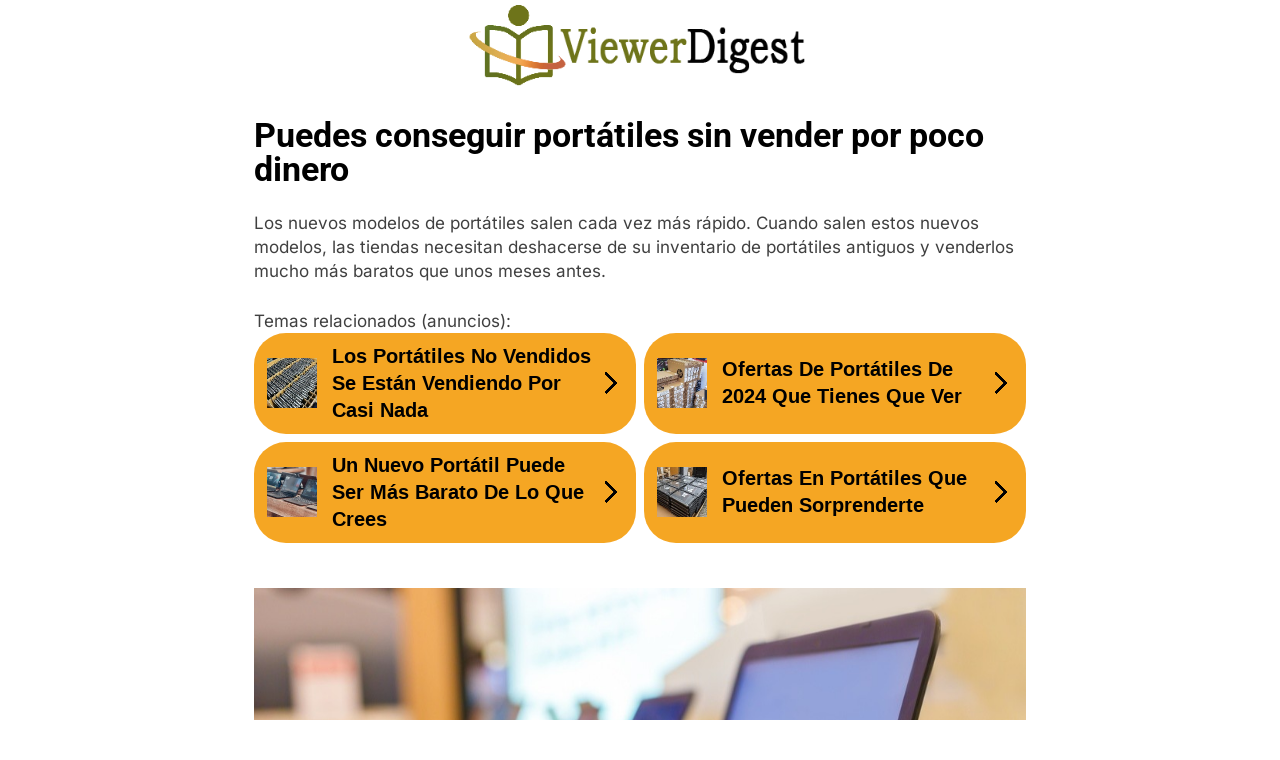

--- FILE ---
content_type: text/html; charset=UTF-8
request_url: https://viewerdigest.com/es/laptops-es-tik/
body_size: 21665
content:
<!doctype html>
<html lang="es-ES">
<head>
	<meta charset="UTF-8">
	<meta name="viewport" content="width=device-width, initial-scale=1">
	<link rel="profile" href="https://gmpg.org/xfn/11">

<script>
var RGI = {
    debug: false,
    source: "",
    siteSource: "",
    medium: "",
    campaignId: "",
    campaignName: "",
    placement: "",
	referrerName: "",
	referrerId: "",
    content: "",
    adId: "",
    adSetId: "",
    adName: "",
    adSetName: "",
	cpc: "",
	clid: "",
	keyword: "",
	bdtrackId: "",
	bdpubName: "",
	msclick: "",
	ttcid: "",
	bdkeyword: "",
	geo: "",
	gamid: "",
	gclcid: "",
	pxid: "",
	uImg: false,
	oImg: false        }
 

</script>
<script type="text/javascript" src="https://rgi.bar/platform/api/analytics/analytics.min.js?cb=49305393"></script>
<script>
if(typeof rgiApi === 'undefined'){
	rgiApi = {};
	rgiApi.init = function(o){
		rgiApi.keywords = o.keywords;
	}
}
</script>
	<meta name='robots' content='index, follow, max-image-preview:large, max-snippet:-1, max-video-preview:-1' />

	<!-- This site is optimized with the Yoast SEO plugin v26.5 - https://yoast.com/wordpress/plugins/seo/ -->
	<title>Puedes conseguir portátiles sin vender por poco dinero</title>
	<link rel="canonical" href="https://viewerdigest.com/es/laptops-es-tik/" />
	<meta property="og:locale" content="es_ES" />
	<meta property="og:type" content="article" />
	<meta property="og:title" content="Puedes conseguir portátiles sin vender por poco dinero" />
	<meta property="og:description" content="Los nuevos modelos de portátiles salen cada vez más rápido. Cuando salen estos nuevos modelos, las tiendas necesitan deshacerse de su inventario de portátiles antiguos y venderlos mucho más baratos que unos meses antes. Si alguna vez has intentado comprar un portátil, es posible que la enorme cantidad de opciones te resulte abrumadora. Además de..." />
	<meta property="og:url" content="https://viewerdigest.com/es/laptops-es-tik/" />
	<meta property="article:publisher" content="https://www.facebook.com/viewerdigestcom" />
	<meta property="article:published_time" content="2021-09-21T14:42:43+00:00" />
	<meta property="article:modified_time" content="2022-09-23T16:37:25+00:00" />
	<meta property="og:image" content="https://viewerdigest.com/wp-content/uploads/fedqBjFHQcFtoSU.jpg" />
	<meta property="og:image:width" content="1000" />
	<meta property="og:image:height" content="667" />
	<meta property="og:image:type" content="image/jpeg" />
	<meta name="author" content="Angela Hall" />
	<meta name="twitter:card" content="summary_large_image" />
	<meta name="twitter:label1" content="Escrito por" />
	<meta name="twitter:data1" content="Angela Hall" />
	<meta name="twitter:label2" content="Tiempo de lectura" />
	<meta name="twitter:data2" content="7 minutos" />
	<script type="application/ld+json" class="yoast-schema-graph">{"@context":"https://schema.org","@graph":[{"@type":"WebPage","@id":"https://viewerdigest.com/es/laptops-es-tik/","url":"https://viewerdigest.com/es/laptops-es-tik/","name":"Puedes conseguir portátiles sin vender por poco dinero","isPartOf":{"@id":"https://viewerdigest.com/es/#website"},"primaryImageOfPage":{"@id":"https://viewerdigest.com/es/laptops-es-tik/#primaryimage"},"image":{"@id":"https://viewerdigest.com/es/laptops-es-tik/#primaryimage"},"thumbnailUrl":"https://viewerdigest.com/wp-content/uploads/fedqBjFHQcFtoSU.jpg","datePublished":"2021-09-21T14:42:43+00:00","dateModified":"2022-09-23T16:37:25+00:00","author":{"@id":"https://viewerdigest.com/es/#/schema/person/a82651db1fa182c0a9414bd463abf9a6"},"breadcrumb":{"@id":"https://viewerdigest.com/es/laptops-es-tik/#breadcrumb"},"inLanguage":"es","potentialAction":[{"@type":"ReadAction","target":["https://viewerdigest.com/es/laptops-es-tik/"]}]},{"@type":"ImageObject","inLanguage":"es","@id":"https://viewerdigest.com/es/laptops-es-tik/#primaryimage","url":"https://viewerdigest.com/wp-content/uploads/fedqBjFHQcFtoSU.jpg","contentUrl":"https://viewerdigest.com/wp-content/uploads/fedqBjFHQcFtoSU.jpg","width":1000,"height":667},{"@type":"BreadcrumbList","@id":"https://viewerdigest.com/es/laptops-es-tik/#breadcrumb","itemListElement":[{"@type":"ListItem","position":1,"name":"Home","item":"https://viewerdigest.com/es/"},{"@type":"ListItem","position":2,"name":"Puedes conseguir portátiles sin vender por poco dinero"}]},{"@type":"WebSite","@id":"https://viewerdigest.com/es/#website","url":"https://viewerdigest.com/es/","name":"","description":"","potentialAction":[{"@type":"SearchAction","target":{"@type":"EntryPoint","urlTemplate":"https://viewerdigest.com/es/?s={search_term_string}"},"query-input":{"@type":"PropertyValueSpecification","valueRequired":true,"valueName":"search_term_string"}}],"inLanguage":"es"},{"@type":"Person","@id":"https://viewerdigest.com/es/#/schema/person/a82651db1fa182c0a9414bd463abf9a6","name":"Angela Hall","image":{"@type":"ImageObject","inLanguage":"es","@id":"https://viewerdigest.com/es/#/schema/person/image/","url":"https://viewerdigest.com/wp-content/uploads/ahall.jpg","contentUrl":"https://viewerdigest.com/wp-content/uploads/ahall.jpg","caption":"Angela Hall"},"sameAs":["https://viewerdigest.com"]}]}</script>
	<!-- / Yoast SEO plugin. -->


<link rel="alternate" type="application/rss+xml" title=" &raquo; Feed" href="https://viewerdigest.com/es/feed/" />
<link rel="alternate" type="application/rss+xml" title=" &raquo; Feed de los comentarios" href="https://viewerdigest.com/es/comments/feed/" />
<link rel="alternate" type="application/rss+xml" title=" &raquo; Comentario Puedes conseguir portátiles sin vender por poco dinero del feed" href="https://viewerdigest.com/es/laptops-es-tik/feed/" />
<link rel="alternate" title="oEmbed (JSON)" type="application/json+oembed" href="https://viewerdigest.com/wp-json/oembed/1.0/embed?url=https%3A%2F%2Fviewerdigest.com%2Fes%2Flaptops-es-tik%2F&#038;lang=es" />
<link rel="alternate" title="oEmbed (XML)" type="text/xml+oembed" href="https://viewerdigest.com/wp-json/oembed/1.0/embed?url=https%3A%2F%2Fviewerdigest.com%2Fes%2Flaptops-es-tik%2F&#038;format=xml&#038;lang=es" />
<style id='wp-img-auto-sizes-contain-inline-css'>
img:is([sizes=auto i],[sizes^="auto," i]){contain-intrinsic-size:3000px 1500px}
/*# sourceURL=wp-img-auto-sizes-contain-inline-css */
</style>
<style id='wp-emoji-styles-inline-css'>

	img.wp-smiley, img.emoji {
		display: inline !important;
		border: none !important;
		box-shadow: none !important;
		height: 1em !important;
		width: 1em !important;
		margin: 0 0.07em !important;
		vertical-align: -0.1em !important;
		background: none !important;
		padding: 0 !important;
	}
/*# sourceURL=wp-emoji-styles-inline-css */
</style>
<style id='wp-block-library-inline-css'>
:root{--wp-block-synced-color:#7a00df;--wp-block-synced-color--rgb:122,0,223;--wp-bound-block-color:var(--wp-block-synced-color);--wp-editor-canvas-background:#ddd;--wp-admin-theme-color:#007cba;--wp-admin-theme-color--rgb:0,124,186;--wp-admin-theme-color-darker-10:#006ba1;--wp-admin-theme-color-darker-10--rgb:0,107,160.5;--wp-admin-theme-color-darker-20:#005a87;--wp-admin-theme-color-darker-20--rgb:0,90,135;--wp-admin-border-width-focus:2px}@media (min-resolution:192dpi){:root{--wp-admin-border-width-focus:1.5px}}.wp-element-button{cursor:pointer}:root .has-very-light-gray-background-color{background-color:#eee}:root .has-very-dark-gray-background-color{background-color:#313131}:root .has-very-light-gray-color{color:#eee}:root .has-very-dark-gray-color{color:#313131}:root .has-vivid-green-cyan-to-vivid-cyan-blue-gradient-background{background:linear-gradient(135deg,#00d084,#0693e3)}:root .has-purple-crush-gradient-background{background:linear-gradient(135deg,#34e2e4,#4721fb 50%,#ab1dfe)}:root .has-hazy-dawn-gradient-background{background:linear-gradient(135deg,#faaca8,#dad0ec)}:root .has-subdued-olive-gradient-background{background:linear-gradient(135deg,#fafae1,#67a671)}:root .has-atomic-cream-gradient-background{background:linear-gradient(135deg,#fdd79a,#004a59)}:root .has-nightshade-gradient-background{background:linear-gradient(135deg,#330968,#31cdcf)}:root .has-midnight-gradient-background{background:linear-gradient(135deg,#020381,#2874fc)}:root{--wp--preset--font-size--normal:16px;--wp--preset--font-size--huge:42px}.has-regular-font-size{font-size:1em}.has-larger-font-size{font-size:2.625em}.has-normal-font-size{font-size:var(--wp--preset--font-size--normal)}.has-huge-font-size{font-size:var(--wp--preset--font-size--huge)}.has-text-align-center{text-align:center}.has-text-align-left{text-align:left}.has-text-align-right{text-align:right}.has-fit-text{white-space:nowrap!important}#end-resizable-editor-section{display:none}.aligncenter{clear:both}.items-justified-left{justify-content:flex-start}.items-justified-center{justify-content:center}.items-justified-right{justify-content:flex-end}.items-justified-space-between{justify-content:space-between}.screen-reader-text{border:0;clip-path:inset(50%);height:1px;margin:-1px;overflow:hidden;padding:0;position:absolute;width:1px;word-wrap:normal!important}.screen-reader-text:focus{background-color:#ddd;clip-path:none;color:#444;display:block;font-size:1em;height:auto;left:5px;line-height:normal;padding:15px 23px 14px;text-decoration:none;top:5px;width:auto;z-index:100000}html :where(.has-border-color){border-style:solid}html :where([style*=border-top-color]){border-top-style:solid}html :where([style*=border-right-color]){border-right-style:solid}html :where([style*=border-bottom-color]){border-bottom-style:solid}html :where([style*=border-left-color]){border-left-style:solid}html :where([style*=border-width]){border-style:solid}html :where([style*=border-top-width]){border-top-style:solid}html :where([style*=border-right-width]){border-right-style:solid}html :where([style*=border-bottom-width]){border-bottom-style:solid}html :where([style*=border-left-width]){border-left-style:solid}html :where(img[class*=wp-image-]){height:auto;max-width:100%}:where(figure){margin:0 0 1em}html :where(.is-position-sticky){--wp-admin--admin-bar--position-offset:var(--wp-admin--admin-bar--height,0px)}@media screen and (max-width:600px){html :where(.is-position-sticky){--wp-admin--admin-bar--position-offset:0px}}

/*# sourceURL=wp-block-library-inline-css */
</style><style id='wp-block-columns-inline-css'>
.wp-block-columns{box-sizing:border-box;display:flex;flex-wrap:wrap!important}@media (min-width:782px){.wp-block-columns{flex-wrap:nowrap!important}}.wp-block-columns{align-items:normal!important}.wp-block-columns.are-vertically-aligned-top{align-items:flex-start}.wp-block-columns.are-vertically-aligned-center{align-items:center}.wp-block-columns.are-vertically-aligned-bottom{align-items:flex-end}@media (max-width:781px){.wp-block-columns:not(.is-not-stacked-on-mobile)>.wp-block-column{flex-basis:100%!important}}@media (min-width:782px){.wp-block-columns:not(.is-not-stacked-on-mobile)>.wp-block-column{flex-basis:0;flex-grow:1}.wp-block-columns:not(.is-not-stacked-on-mobile)>.wp-block-column[style*=flex-basis]{flex-grow:0}}.wp-block-columns.is-not-stacked-on-mobile{flex-wrap:nowrap!important}.wp-block-columns.is-not-stacked-on-mobile>.wp-block-column{flex-basis:0;flex-grow:1}.wp-block-columns.is-not-stacked-on-mobile>.wp-block-column[style*=flex-basis]{flex-grow:0}:where(.wp-block-columns){margin-bottom:1.75em}:where(.wp-block-columns.has-background){padding:1.25em 2.375em}.wp-block-column{flex-grow:1;min-width:0;overflow-wrap:break-word;word-break:break-word}.wp-block-column.is-vertically-aligned-top{align-self:flex-start}.wp-block-column.is-vertically-aligned-center{align-self:center}.wp-block-column.is-vertically-aligned-bottom{align-self:flex-end}.wp-block-column.is-vertically-aligned-stretch{align-self:stretch}.wp-block-column.is-vertically-aligned-bottom,.wp-block-column.is-vertically-aligned-center,.wp-block-column.is-vertically-aligned-top{width:100%}
/*# sourceURL=https://viewerdigest.com/wp-includes/blocks/columns/style.min.css */
</style>
<style id='global-styles-inline-css'>
:root{--wp--preset--aspect-ratio--square: 1;--wp--preset--aspect-ratio--4-3: 4/3;--wp--preset--aspect-ratio--3-4: 3/4;--wp--preset--aspect-ratio--3-2: 3/2;--wp--preset--aspect-ratio--2-3: 2/3;--wp--preset--aspect-ratio--16-9: 16/9;--wp--preset--aspect-ratio--9-16: 9/16;--wp--preset--color--black: #000000;--wp--preset--color--cyan-bluish-gray: #abb8c3;--wp--preset--color--white: #ffffff;--wp--preset--color--pale-pink: #f78da7;--wp--preset--color--vivid-red: #cf2e2e;--wp--preset--color--luminous-vivid-orange: #ff6900;--wp--preset--color--luminous-vivid-amber: #fcb900;--wp--preset--color--light-green-cyan: #7bdcb5;--wp--preset--color--vivid-green-cyan: #00d084;--wp--preset--color--pale-cyan-blue: #8ed1fc;--wp--preset--color--vivid-cyan-blue: #0693e3;--wp--preset--color--vivid-purple: #9b51e0;--wp--preset--gradient--vivid-cyan-blue-to-vivid-purple: linear-gradient(135deg,rgb(6,147,227) 0%,rgb(155,81,224) 100%);--wp--preset--gradient--light-green-cyan-to-vivid-green-cyan: linear-gradient(135deg,rgb(122,220,180) 0%,rgb(0,208,130) 100%);--wp--preset--gradient--luminous-vivid-amber-to-luminous-vivid-orange: linear-gradient(135deg,rgb(252,185,0) 0%,rgb(255,105,0) 100%);--wp--preset--gradient--luminous-vivid-orange-to-vivid-red: linear-gradient(135deg,rgb(255,105,0) 0%,rgb(207,46,46) 100%);--wp--preset--gradient--very-light-gray-to-cyan-bluish-gray: linear-gradient(135deg,rgb(238,238,238) 0%,rgb(169,184,195) 100%);--wp--preset--gradient--cool-to-warm-spectrum: linear-gradient(135deg,rgb(74,234,220) 0%,rgb(151,120,209) 20%,rgb(207,42,186) 40%,rgb(238,44,130) 60%,rgb(251,105,98) 80%,rgb(254,248,76) 100%);--wp--preset--gradient--blush-light-purple: linear-gradient(135deg,rgb(255,206,236) 0%,rgb(152,150,240) 100%);--wp--preset--gradient--blush-bordeaux: linear-gradient(135deg,rgb(254,205,165) 0%,rgb(254,45,45) 50%,rgb(107,0,62) 100%);--wp--preset--gradient--luminous-dusk: linear-gradient(135deg,rgb(255,203,112) 0%,rgb(199,81,192) 50%,rgb(65,88,208) 100%);--wp--preset--gradient--pale-ocean: linear-gradient(135deg,rgb(255,245,203) 0%,rgb(182,227,212) 50%,rgb(51,167,181) 100%);--wp--preset--gradient--electric-grass: linear-gradient(135deg,rgb(202,248,128) 0%,rgb(113,206,126) 100%);--wp--preset--gradient--midnight: linear-gradient(135deg,rgb(2,3,129) 0%,rgb(40,116,252) 100%);--wp--preset--font-size--small: 13px;--wp--preset--font-size--medium: 20px;--wp--preset--font-size--large: 36px;--wp--preset--font-size--x-large: 42px;--wp--preset--spacing--20: 0.44rem;--wp--preset--spacing--30: 0.67rem;--wp--preset--spacing--40: 1rem;--wp--preset--spacing--50: 1.5rem;--wp--preset--spacing--60: 2.25rem;--wp--preset--spacing--70: 3.38rem;--wp--preset--spacing--80: 5.06rem;--wp--preset--shadow--natural: 6px 6px 9px rgba(0, 0, 0, 0.2);--wp--preset--shadow--deep: 12px 12px 50px rgba(0, 0, 0, 0.4);--wp--preset--shadow--sharp: 6px 6px 0px rgba(0, 0, 0, 0.2);--wp--preset--shadow--outlined: 6px 6px 0px -3px rgb(255, 255, 255), 6px 6px rgb(0, 0, 0);--wp--preset--shadow--crisp: 6px 6px 0px rgb(0, 0, 0);}:where(.is-layout-flex){gap: 0.5em;}:where(.is-layout-grid){gap: 0.5em;}body .is-layout-flex{display: flex;}.is-layout-flex{flex-wrap: wrap;align-items: center;}.is-layout-flex > :is(*, div){margin: 0;}body .is-layout-grid{display: grid;}.is-layout-grid > :is(*, div){margin: 0;}:where(.wp-block-columns.is-layout-flex){gap: 2em;}:where(.wp-block-columns.is-layout-grid){gap: 2em;}:where(.wp-block-post-template.is-layout-flex){gap: 1.25em;}:where(.wp-block-post-template.is-layout-grid){gap: 1.25em;}.has-black-color{color: var(--wp--preset--color--black) !important;}.has-cyan-bluish-gray-color{color: var(--wp--preset--color--cyan-bluish-gray) !important;}.has-white-color{color: var(--wp--preset--color--white) !important;}.has-pale-pink-color{color: var(--wp--preset--color--pale-pink) !important;}.has-vivid-red-color{color: var(--wp--preset--color--vivid-red) !important;}.has-luminous-vivid-orange-color{color: var(--wp--preset--color--luminous-vivid-orange) !important;}.has-luminous-vivid-amber-color{color: var(--wp--preset--color--luminous-vivid-amber) !important;}.has-light-green-cyan-color{color: var(--wp--preset--color--light-green-cyan) !important;}.has-vivid-green-cyan-color{color: var(--wp--preset--color--vivid-green-cyan) !important;}.has-pale-cyan-blue-color{color: var(--wp--preset--color--pale-cyan-blue) !important;}.has-vivid-cyan-blue-color{color: var(--wp--preset--color--vivid-cyan-blue) !important;}.has-vivid-purple-color{color: var(--wp--preset--color--vivid-purple) !important;}.has-black-background-color{background-color: var(--wp--preset--color--black) !important;}.has-cyan-bluish-gray-background-color{background-color: var(--wp--preset--color--cyan-bluish-gray) !important;}.has-white-background-color{background-color: var(--wp--preset--color--white) !important;}.has-pale-pink-background-color{background-color: var(--wp--preset--color--pale-pink) !important;}.has-vivid-red-background-color{background-color: var(--wp--preset--color--vivid-red) !important;}.has-luminous-vivid-orange-background-color{background-color: var(--wp--preset--color--luminous-vivid-orange) !important;}.has-luminous-vivid-amber-background-color{background-color: var(--wp--preset--color--luminous-vivid-amber) !important;}.has-light-green-cyan-background-color{background-color: var(--wp--preset--color--light-green-cyan) !important;}.has-vivid-green-cyan-background-color{background-color: var(--wp--preset--color--vivid-green-cyan) !important;}.has-pale-cyan-blue-background-color{background-color: var(--wp--preset--color--pale-cyan-blue) !important;}.has-vivid-cyan-blue-background-color{background-color: var(--wp--preset--color--vivid-cyan-blue) !important;}.has-vivid-purple-background-color{background-color: var(--wp--preset--color--vivid-purple) !important;}.has-black-border-color{border-color: var(--wp--preset--color--black) !important;}.has-cyan-bluish-gray-border-color{border-color: var(--wp--preset--color--cyan-bluish-gray) !important;}.has-white-border-color{border-color: var(--wp--preset--color--white) !important;}.has-pale-pink-border-color{border-color: var(--wp--preset--color--pale-pink) !important;}.has-vivid-red-border-color{border-color: var(--wp--preset--color--vivid-red) !important;}.has-luminous-vivid-orange-border-color{border-color: var(--wp--preset--color--luminous-vivid-orange) !important;}.has-luminous-vivid-amber-border-color{border-color: var(--wp--preset--color--luminous-vivid-amber) !important;}.has-light-green-cyan-border-color{border-color: var(--wp--preset--color--light-green-cyan) !important;}.has-vivid-green-cyan-border-color{border-color: var(--wp--preset--color--vivid-green-cyan) !important;}.has-pale-cyan-blue-border-color{border-color: var(--wp--preset--color--pale-cyan-blue) !important;}.has-vivid-cyan-blue-border-color{border-color: var(--wp--preset--color--vivid-cyan-blue) !important;}.has-vivid-purple-border-color{border-color: var(--wp--preset--color--vivid-purple) !important;}.has-vivid-cyan-blue-to-vivid-purple-gradient-background{background: var(--wp--preset--gradient--vivid-cyan-blue-to-vivid-purple) !important;}.has-light-green-cyan-to-vivid-green-cyan-gradient-background{background: var(--wp--preset--gradient--light-green-cyan-to-vivid-green-cyan) !important;}.has-luminous-vivid-amber-to-luminous-vivid-orange-gradient-background{background: var(--wp--preset--gradient--luminous-vivid-amber-to-luminous-vivid-orange) !important;}.has-luminous-vivid-orange-to-vivid-red-gradient-background{background: var(--wp--preset--gradient--luminous-vivid-orange-to-vivid-red) !important;}.has-very-light-gray-to-cyan-bluish-gray-gradient-background{background: var(--wp--preset--gradient--very-light-gray-to-cyan-bluish-gray) !important;}.has-cool-to-warm-spectrum-gradient-background{background: var(--wp--preset--gradient--cool-to-warm-spectrum) !important;}.has-blush-light-purple-gradient-background{background: var(--wp--preset--gradient--blush-light-purple) !important;}.has-blush-bordeaux-gradient-background{background: var(--wp--preset--gradient--blush-bordeaux) !important;}.has-luminous-dusk-gradient-background{background: var(--wp--preset--gradient--luminous-dusk) !important;}.has-pale-ocean-gradient-background{background: var(--wp--preset--gradient--pale-ocean) !important;}.has-electric-grass-gradient-background{background: var(--wp--preset--gradient--electric-grass) !important;}.has-midnight-gradient-background{background: var(--wp--preset--gradient--midnight) !important;}.has-small-font-size{font-size: var(--wp--preset--font-size--small) !important;}.has-medium-font-size{font-size: var(--wp--preset--font-size--medium) !important;}.has-large-font-size{font-size: var(--wp--preset--font-size--large) !important;}.has-x-large-font-size{font-size: var(--wp--preset--font-size--x-large) !important;}
:where(.wp-block-columns.is-layout-flex){gap: 2em;}:where(.wp-block-columns.is-layout-grid){gap: 2em;}
/*# sourceURL=global-styles-inline-css */
</style>
<style id='core-block-supports-inline-css'>
.wp-container-core-columns-is-layout-9d6595d7{flex-wrap:nowrap;}
/*# sourceURL=core-block-supports-inline-css */
</style>

<style id='classic-theme-styles-inline-css'>
/*! This file is auto-generated */
.wp-block-button__link{color:#fff;background-color:#32373c;border-radius:9999px;box-shadow:none;text-decoration:none;padding:calc(.667em + 2px) calc(1.333em + 2px);font-size:1.125em}.wp-block-file__button{background:#32373c;color:#fff;text-decoration:none}
/*# sourceURL=/wp-includes/css/classic-themes.min.css */
</style>
<link rel='stylesheet' id='contact-form-7-css' href='https://viewerdigest.com/wp-content/plugins/contact-form-7/includes/css/styles.css?ver=6.1.4' media='all' />
<link rel='stylesheet' id='fontawesome-css' href='https://viewerdigest.com/wp-content/themes/newsmatic/assets/lib/fontawesome/css/all.min.css?ver=5.15.3' media='all' />
<link rel='stylesheet' id='fontawesome-6-css' href='https://viewerdigest.com/wp-content/themes/newsmatic/assets/lib/fontawesome-6/css/all.min.css?ver=6.5.1' media='all' />
<link rel='stylesheet' id='slick-css' href='https://viewerdigest.com/wp-content/themes/newsmatic/assets/lib/slick/slick.css?ver=1.8.1' media='all' />
<link rel='stylesheet' id='newsmatic-typo-fonts-css' href='https://viewerdigest.com/wp-content/fonts/8a473f8b9d6052be4f91c6d986752071.css' media='all' />
<link rel='stylesheet' id='newsmatic-style-css' href='https://viewerdigest.com/wp-content/themes/newsmatic-child/style.css?ver=6.9' media='all' />
<style id='newsmatic-style-inline-css'>
body.newsmatic_font_typography{ --newsmatic-global-preset-color-1: #64748b;}
 body.newsmatic_font_typography{ --newsmatic-global-preset-color-2: #27272a;}
 body.newsmatic_font_typography{ --newsmatic-global-preset-color-3: #ef4444;}
 body.newsmatic_font_typography{ --newsmatic-global-preset-color-4: #eab308;}
 body.newsmatic_font_typography{ --newsmatic-global-preset-color-5: #84cc16;}
 body.newsmatic_font_typography{ --newsmatic-global-preset-color-6: #22c55e;}
 body.newsmatic_font_typography{ --newsmatic-global-preset-color-7: #06b6d4;}
 body.newsmatic_font_typography{ --newsmatic-global-preset-color-8: #0284c7;}
 body.newsmatic_font_typography{ --newsmatic-global-preset-color-9: #6366f1;}
 body.newsmatic_font_typography{ --newsmatic-global-preset-color-10: #84cc16;}
 body.newsmatic_font_typography{ --newsmatic-global-preset-color-11: #a855f7;}
 body.newsmatic_font_typography{ --newsmatic-global-preset-color-12: #f43f5e;}
 body.newsmatic_font_typography{ --newsmatic-global-preset-gradient-color-1: linear-gradient( 135deg, #485563 10%, #29323c 100%);}
 body.newsmatic_font_typography{ --newsmatic-global-preset-gradient-color-2: linear-gradient( 135deg, #FF512F 10%, #F09819 100%);}
 body.newsmatic_font_typography{ --newsmatic-global-preset-gradient-color-3: linear-gradient( 135deg, #00416A 10%, #E4E5E6 100%);}
 body.newsmatic_font_typography{ --newsmatic-global-preset-gradient-color-4: linear-gradient( 135deg, #CE9FFC 10%, #7367F0 100%);}
 body.newsmatic_font_typography{ --newsmatic-global-preset-gradient-color-5: linear-gradient( 135deg, #90F7EC 10%, #32CCBC 100%);}
 body.newsmatic_font_typography{ --newsmatic-global-preset-gradient-color-6: linear-gradient( 135deg, #81FBB8 10%, #28C76F 100%);}
 body.newsmatic_font_typography{ --newsmatic-global-preset-gradient-color-7: linear-gradient( 135deg, #EB3349 10%, #F45C43 100%);}
 body.newsmatic_font_typography{ --newsmatic-global-preset-gradient-color-8: linear-gradient( 135deg, #FFF720 10%, #3CD500 100%);}
 body.newsmatic_font_typography{ --newsmatic-global-preset-gradient-color-9: linear-gradient( 135deg, #FF96F9 10%, #C32BAC 100%);}
 body.newsmatic_font_typography{ --newsmatic-global-preset-gradient-color-10: linear-gradient( 135deg, #69FF97 10%, #00E4FF 100%);}
 body.newsmatic_font_typography{ --newsmatic-global-preset-gradient-color-11: linear-gradient( 135deg, #3C8CE7 10%, #00EAFF 100%);}
 body.newsmatic_font_typography{ --newsmatic-global-preset-gradient-color-12: linear-gradient( 135deg, #FF7AF5 10%, #513162 100%);}
 body.newsmatic_font_typography{ --theme-block-top-border-color: #e39e1e;}
.newsmatic_font_typography { --header-padding: 35px;} .newsmatic_font_typography { --header-padding-tablet: 30px;} .newsmatic_font_typography { --header-padding-smartphone: 30px;}.newsmatic_main_body .site-header.layout--default .top-header{ background: #e39e1e}.newsmatic_font_typography .header-custom-button{ background: linear-gradient(135deg,rgb(178,7,29) 0%,rgb(1,1,1) 100%)}.newsmatic_font_typography .header-custom-button:hover{ background: #b2071d}.newsmatic_font_typography { --site-title-family : Roboto; }
.newsmatic_font_typography { --site-title-weight : 700; }
.newsmatic_font_typography { --site-title-texttransform : capitalize; }
.newsmatic_font_typography { --site-title-textdecoration : none; }
.newsmatic_font_typography { --site-title-size : 45px; }
.newsmatic_font_typography { --site-title-size-tab : 43px; }
.newsmatic_font_typography { --site-title-size-mobile : 40px; }
.newsmatic_font_typography { --site-title-lineheight : 45px; }
.newsmatic_font_typography { --site-title-lineheight-tab : 42px; }
.newsmatic_font_typography { --site-title-lineheight-mobile : 40px; }
.newsmatic_font_typography { --site-title-letterspacing : 0px; }
.newsmatic_font_typography { --site-title-letterspacing-tab : 0px; }
.newsmatic_font_typography { --site-title-letterspacing-mobile : 0px; }
.newsmatic_font_typography { --site-tagline-family : Roboto; }
.newsmatic_font_typography { --site-tagline-weight : 400; }
.newsmatic_font_typography { --site-tagline-texttransform : capitalize; }
.newsmatic_font_typography { --site-tagline-textdecoration : none; }
.newsmatic_font_typography { --site-tagline-size : 16px; }
.newsmatic_font_typography { --site-tagline-size-tab : 16px; }
.newsmatic_font_typography { --site-tagline-size-mobile : 16px; }
.newsmatic_font_typography { --site-tagline-lineheight : 26px; }
.newsmatic_font_typography { --site-tagline-lineheight-tab : 26px; }
.newsmatic_font_typography { --site-tagline-lineheight-mobile : 16px; }
.newsmatic_font_typography { --site-tagline-letterspacing : 0px; }
.newsmatic_font_typography { --site-tagline-letterspacing-tab : 0px; }
.newsmatic_font_typography { --site-tagline-letterspacing-mobile : 0px; }
body .site-branding img.custom-logo{ width: 345px; }@media(max-width: 940px) { body .site-branding img.custom-logo{ width: 240px; } }
@media(max-width: 610px) { body .site-branding img.custom-logo{ width: 200px; } }
.newsmatic_font_typography  { --sidebar-toggle-color: #525252;}.newsmatic_font_typography  { --sidebar-toggle-color-hover : #e39e1e; }.newsmatic_font_typography  { --search-color: #525252;}.newsmatic_font_typography  { --search-color-hover : #e39e1e; }.newsmatic_main_body { --site-bk-color: #ffffff}.newsmatic_font_typography  { --move-to-top-background-color: #e39e1e;}.newsmatic_font_typography  { --move-to-top-background-color-hover : #e39e1e; }.newsmatic_font_typography  { --move-to-top-color: #fff;}.newsmatic_font_typography  { --move-to-top-color-hover : #fff; }@media(max-width: 610px) { .ads-banner{ display : block;} }@media(max-width: 610px) { body #newsmatic-scroll-to-top.show{ display : none;} }body .site-header.layout--default .menu-section .row{ border-top: 1px solid #e39e1e;}body .site-footer.dark_bk{ border-top: 5px solid #e39e1e;}.newsmatic_font_typography  { --custom-btn-color: #ffffff;}.newsmatic_font_typography  { --custom-btn-color-hover : #ffffff; } body.newsmatic_main_body{ --theme-color-red: #e39e1e;} body.newsmatic_dark_mode{ --theme-color-red: #e39e1e;}body .post-categories .cat-item.cat-325 { background-color : #1B8415} body .newsmatic-category-no-bk .post-categories .cat-item.cat-325 a  { color : #1B8415} body.single .post-categories .cat-item.cat-325 { background-color : #1B8415} body .post-categories .cat-item.cat-57 { background-color : #1B8415} body .newsmatic-category-no-bk .post-categories .cat-item.cat-57 a  { color : #1B8415} body.single .post-categories .cat-item.cat-57 { background-color : #1B8415} body .post-categories .cat-item.cat-82 { background-color : #1B8415} body .newsmatic-category-no-bk .post-categories .cat-item.cat-82 a  { color : #1B8415} body.single .post-categories .cat-item.cat-82 { background-color : #1B8415} body .post-categories .cat-item.cat-103 { background-color : #1B8415} body .newsmatic-category-no-bk .post-categories .cat-item.cat-103 a  { color : #1B8415} body.single .post-categories .cat-item.cat-103 { background-color : #1B8415} body .post-categories .cat-item.cat-549 { background-color : #1B8415} body .newsmatic-category-no-bk .post-categories .cat-item.cat-549 a  { color : #1B8415} body.single .post-categories .cat-item.cat-549 { background-color : #1B8415}  #main-banner-section .main-banner-slider figure.post-thumb { border-radius: 0px; } #main-banner-section .main-banner-slider .post-element{ border-radius: 0px;}
 @media (max-width: 769px){ #main-banner-section .main-banner-slider figure.post-thumb { border-radius: 0px; } #main-banner-section .main-banner-slider .post-element { border-radius: 0px; } }
 @media (max-width: 548px){ #main-banner-section .main-banner-slider figure.post-thumb  { border-radius: 0px; } #main-banner-section .main-banner-slider .post-element { border-radius: 0px; } }
 #main-banner-section .main-banner-trailing-posts figure.post-thumb, #main-banner-section .banner-trailing-posts figure.post-thumb { border-radius: 0px } #main-banner-section .banner-trailing-posts .post-element { border-radius: 0px;}
 @media (max-width: 769px){ #main-banner-section .main-banner-trailing-posts figure.post-thumb,
				#main-banner-section .banner-trailing-posts figure.post-thumb { border-radius: 0px } #main-banner-section .banner-trailing-posts .post-element { border-radius: 0px;} }
 @media (max-width: 548px){ #main-banner-section .main-banner-trailing-posts figure.post-thumb,
				#main-banner-section .banner-trailing-posts figure.post-thumb  { border-radius: 0px  } #main-banner-section .banner-trailing-posts .post-element { border-radius: 0px;} }
 main.site-main .primary-content article figure.post-thumb-wrap { padding-bottom: calc( 0.25 * 100% ) }
 @media (max-width: 769px){ main.site-main .primary-content article figure.post-thumb-wrap { padding-bottom: calc( 0.4 * 100% ) } }
 @media (max-width: 548px){ main.site-main .primary-content article figure.post-thumb-wrap { padding-bottom: calc( 0.4 * 100% ) } }
 main.site-main .primary-content article figure.post-thumb-wrap { border-radius: 0px}
 @media (max-width: 769px){ main.site-main .primary-content article figure.post-thumb-wrap { border-radius: 0px } }
 @media (max-width: 548px){ main.site-main .primary-content article figure.post-thumb-wrap { border-radius: 0px  } }
#block--1757348311973a article figure.post-thumb-wrap { padding-bottom: calc( 0.6 * 100% ) }
 @media (max-width: 769px){ #block--1757348311973a article figure.post-thumb-wrap { padding-bottom: calc( 0.8 * 100% ) } }
 @media (max-width: 548px){ #block--1757348311973a article figure.post-thumb-wrap { padding-bottom: calc( 0.6 * 100% ) }}
#block--1757348311973a article figure.post-thumb-wrap { border-radius: 0px }
 @media (max-width: 769px){ #block--1757348311973a article figure.post-thumb-wrap { border-radius: 0px } }
 @media (max-width: 548px){ #block--1757348311973a article figure.post-thumb-wrap { border-radius: 0px } }
#block--1757348311975f article figure.post-thumb-wrap { padding-bottom: calc( 0.6 * 100% ) }
 @media (max-width: 769px){ #block--1757348311975f article figure.post-thumb-wrap { padding-bottom: calc( 0.8 * 100% ) } }
 @media (max-width: 548px){ #block--1757348311975f article figure.post-thumb-wrap { padding-bottom: calc( 0.6 * 100% ) }}
#block--1757348311975f article figure.post-thumb-wrap { border-radius: 0px }
 @media (max-width: 769px){ #block--1757348311975f article figure.post-thumb-wrap { border-radius: 0px } }
 @media (max-width: 548px){ #block--1757348311975f article figure.post-thumb-wrap { border-radius: 0px } }
#block--1757348311976y article figure.post-thumb-wrap { padding-bottom: calc( 0.25 * 100% ) }
 @media (max-width: 769px){ #block--1757348311976y article figure.post-thumb-wrap { padding-bottom: calc( 0.25 * 100% ) } }
 @media (max-width: 548px){ #block--1757348311976y article figure.post-thumb-wrap { padding-bottom: calc( 0.25 * 100% ) }}
#block--1757348311976y article figure.post-thumb-wrap { border-radius: 0px }
 @media (max-width: 769px){ #block--1757348311976y article figure.post-thumb-wrap { border-radius: 0px } }
 @media (max-width: 548px){ #block--1757348311976y article figure.post-thumb-wrap { border-radius: 0px } }
#block--1757348311977h article figure.post-thumb-wrap { padding-bottom: calc( 0.6 * 100% ) }
 @media (max-width: 769px){ #block--1757348311977h article figure.post-thumb-wrap { padding-bottom: calc( 0.8 * 100% ) } }
 @media (max-width: 548px){ #block--1757348311977h article figure.post-thumb-wrap { padding-bottom: calc( 0.6 * 100% ) }}
#block--1757348311977h article figure.post-thumb-wrap { border-radius: 0px }
 @media (max-width: 769px){ #block--1757348311977h article figure.post-thumb-wrap { border-radius: 0px } }
 @media (max-width: 548px){ #block--1757348311977h article figure.post-thumb-wrap { border-radius: 0px } }
/*# sourceURL=newsmatic-style-inline-css */
</style>
<link rel='stylesheet' id='newsmatic-main-style-css' href='https://viewerdigest.com/wp-content/themes/newsmatic/assets/css/main.css?ver=6.9' media='all' />
<link rel='stylesheet' id='newsmatic-loader-style-css' href='https://viewerdigest.com/wp-content/themes/newsmatic/assets/css/loader.css?ver=6.9' media='all' />
<link rel='stylesheet' id='newsmatic-responsive-style-css' href='https://viewerdigest.com/wp-content/themes/newsmatic/assets/css/responsive.css?ver=6.9' media='all' />
<script src="https://viewerdigest.com/wp-includes/js/jquery/jquery.min.js?ver=3.7.1" id="jquery-core-js"></script>
<script src="https://viewerdigest.com/wp-includes/js/jquery/jquery-migrate.min.js?ver=3.4.1" id="jquery-migrate-js"></script>
<link rel="https://api.w.org/" href="https://viewerdigest.com/wp-json/" /><link rel="alternate" title="JSON" type="application/json" href="https://viewerdigest.com/wp-json/wp/v2/posts/6393" /><link rel="EditURI" type="application/rsd+xml" title="RSD" href="https://viewerdigest.com/xmlrpc.php?rsd" />
<meta name="generator" content="WordPress 6.9" />
<link rel='shortlink' href='https://viewerdigest.com/?p=6393' />
<link rel="pingback" href="https://viewerdigest.com/xmlrpc.php">		<style type="text/css">
							.site-title {
					position: absolute;
					clip: rect(1px, 1px, 1px, 1px);
					}
									.site-description {
						position: absolute;
						clip: rect(1px, 1px, 1px, 1px);
					}
						</style>
		<link rel="icon" href="https://viewerdigest.com/wp-content/uploads/vdfavicon-48x48.png" sizes="32x32" />
<link rel="icon" href="https://viewerdigest.com/wp-content/uploads/vdfavicon.png" sizes="192x192" />
<link rel="apple-touch-icon" href="https://viewerdigest.com/wp-content/uploads/vdfavicon.png" />
<meta name="msapplication-TileImage" content="https://viewerdigest.com/wp-content/uploads/vdfavicon.png" />
<!-- Google tag (gtag.js) -->
<script async src="https://www.googletagmanager.com/gtag/js?id=G-FPK571QKX0"></script>
<script>
  window.dataLayer = window.dataLayer || [];
  function gtag(){dataLayer.push(arguments);}
  gtag('js', new Date());

  gtag('config', 'G-FPK571QKX0');
</script>
		
	

</head>

<body class="wp-singular post-template post-template-single-afd post-template-single-afd-php single single-post postid-6393 single-format-standard wp-custom-logo wp-theme-newsmatic wp-child-theme-newsmatic-child newsmatic-title-two newsmatic-image-hover--effect-two site-full-width--layout newsmatic_site_block_border_top right-sidebar newsmatic_main_body newsmatic_font_typography" itemtype='https://schema.org/Blog' itemscope='itemscope'>

<div id="page" class="site">
	<a class="skip-link screen-reader-text" href="#primary">Saltar al contenido</a>
	<div class="newsmatic_ovelay_div"></div>
		
	<header id="masthead" class="site-header layout--default layout--one">
		        <div class="main-header order--social-logo-buttons">
            <div class="site-branding-section">
                <div class="newsmatic-container">
                    <div class="row">
                                 <div class="social-icons-wrap"></div>
                  <div class="site-branding">
                <a href="https://viewerdigest.com/es/" class="custom-logo-link" rel="home"><img width="432" height="101" src="https://viewerdigest.com/wp-content/uploads/vglog3-2.png" class="custom-logo" alt="" decoding="async" srcset="https://viewerdigest.com/wp-content/uploads/vglog3-2.png 432w, https://viewerdigest.com/wp-content/uploads/vglog3-2-300x70.png 300w, https://viewerdigest.com/wp-content/uploads/vglog3-2-265x62.png 265w, https://viewerdigest.com/wp-content/uploads/vglog3-2-364x85.png 364w, https://viewerdigest.com/wp-content/uploads/vglog3-2-205x48.png 205w, https://viewerdigest.com/wp-content/uploads/vglog3-2-411x96.png 411w, https://viewerdigest.com/wp-content/uploads/vglog3-2-313x73.png 313w" sizes="(max-width: 432px) 100vw, 432px" /></a>                        <p class="site-title"><a href="https://viewerdigest.com/es/" rel="home"></a></p>
                            </div><!-- .site-branding -->
         <div class="header-right-button-wrap"></div><!-- .header-right-button-wrap -->                    </div>
                </div>
            </div>
            <div class="menu-section">
                <div class="newsmatic-container">
                    <div class="row">
                                <nav id="site-navigation" class="main-navigation hover-effect--none">
            <button class="menu-toggle" aria-controls="primary-menu" aria-expanded="false">
                <div id="newsmatic_menu_burger">
                    <span></span>
                    <span></span>
                    <span></span>
                </div>
                <span class="menu_txt">Menú</span></button>
            <div class="menu-main-menu-spanish-container"><ul id="header-menu" class="menu"><li id="menu-item-3776" class="menu-item menu-item-type-taxonomy menu-item-object-category menu-item-3776"><a href="https://viewerdigest.com/es/category/ejercicio/">Ejercicio</a></li>
<li id="menu-item-3777" class="menu-item menu-item-type-taxonomy menu-item-object-category menu-item-3777"><a href="https://viewerdigest.com/es/category/dieta/">Dieta</a></li>
<li id="menu-item-3778" class="menu-item menu-item-type-taxonomy menu-item-object-category menu-item-3778"><a href="https://viewerdigest.com/es/category/tendencias/">Tendencias</a></li>
</ul></div>        </nav><!-- #site-navigation -->
                  <div class="search-wrap">
                <button class="search-trigger">
                    <i class="fas fa-search"></i>
                </button>
                <div class="search-form-wrap hide">
                    <div class="button-wrapper"><form role="search" method="get" class="search-form" action="https://viewerdigest.com/es/">
				<label>
					<span class="screen-reader-text">Buscar:</span>
					<input type="search" class="search-field" placeholder="Buscar &hellip;" value="" name="s" />
				</label>
				<input type="submit" class="search-submit" value="Buscar" />
			<button id="searchWeb">WEB SEARCH</button></div>                </div>
            </div>
                            </div>
                </div>
            </div>
        </div>
        		
		
		
		
	</header><!-- #masthead -->
	
	        <div class="after-header header-layout-banner-two">
            <div class="newsmatic-container">
                <div class="row">
                                    </div>
            </div>
        </div>
        
<div id="theme-content">
	<style>
		.entry-meta,
		.menu-section {display: none;}
		body a.read-more {
    text-decoration: none !important;
}
#page {background-color:white;}
#theme-content {padding: 0!important;}
header.site-header {padding-bottom: 0!important;}
.single-related-posts-section-wrap {display: none;}
		
@media (max-width: 610px) { .single h1.entry-title {
	font: 100 21px/1.11111 serif!important;
	margin: 0;}
	body .site-branding img.custom-logo	{
		width:120px!important;
	}
	}
	</style>	
		<main id="primary" class="site-main">
		<div class="newsmatic-container">
			<div class="row">
				<div class="secondary-left-sidebar">
					
<aside id="secondary-left" class="widget-area">
	<section id="block-4" class="widget widget_block">
<div class="wp-block-columns is-layout-flex wp-container-core-columns-is-layout-9d6595d7 wp-block-columns-is-layout-flex">
<div class="wp-block-column is-layout-flow wp-block-column-is-layout-flow" style="flex-basis:100%"></div>
</div>
</section></aside><!-- #secondary -->				</div>
				<div class="primary-content1">
										<div class="post-inner-wrapper">
						<article itemtype='https://schema.org/Article' itemscope='itemscope' id="post-6393" class="post-6393 post type-post status-publish format-standard has-post-thumbnail hentry category-contentes">
	<div class="post-inner">
		<header class="entry-header">
			<ul class="post-categories">
	<li><a href="https://viewerdigest.com/es/category/contentes/" rel="category tag">ContentES</a></li></ul><h1 class="entry-title"itemprop='name'>Puedes conseguir portátiles sin vender por poco dinero</h1>												<div class="entry-meta">
													<span class="byline"> <span class="author vcard"><a class="url fn n author_name" href="https://viewerdigest.com/es/author/admin/">Angela Hall</a></span></span><span class="post-date posted-on published"><a href="https://viewerdigest.com/es/laptops-es-tik/" rel="bookmark"><time class="entry-date published" datetime="2021-09-21T14:42:43+00:00">septiembre 21, 2021</time><time class="updated" datetime="2022-09-23T16:37:25+00:00">septiembre 23, 2022</time></a></span><a href="https://viewerdigest.com/es/laptops-es-tik/#comments"><span class="post-comment">0</span></a><span class="read-time">7 mins minutos</span>												</div><!-- .entry-meta -->
													</header><!-- .entry-header -->

		<div itemprop='articleBody' class="entry-content">
			
<p>Los nuevos modelos de port&aacute;tiles salen cada vez m&aacute;s r&aacute;pido. Cuando salen estos nuevos modelos, las tiendas necesitan deshacerse de su inventario de port&aacute;tiles antiguos y venderlos mucho m&aacute;s baratos que unos meses antes.</p>
<script>
sponsoredText = "Temas relacionados (anuncios):";

var ccode = RGI.geo
if (ccode == "es") {
RGI.trackingUrlTT = "https://trck.tracking505.com/0cb19863-67bf-4ebd-b0af-0a8922d366ee";}
else
if (ccode == "mx") {
RGI.trackingUrlTT = "https://trck.tracking505.com/0cb19863-67bf-4ebd-b0af-0a8922d366ee";}
else
if (ccode == "ar") {
RGI.trackingUrlTT = "https://trck.tracking505.com/0cb19863-67bf-4ebd-b0af-0a8922d366ee";}
else
if (ccode == "co") {
RGI.trackingUrlTT = "https://trck.tracking505.com/0cb19863-67bf-4ebd-b0af-0a8922d366ee";}
else
if (ccode == "cl") {
RGI.trackingUrlTT = "https://trck.tracking505.com/190d63c3-6db5-4e36-80dd-646db9e9f6a5";}
else
if (ccode == "pe") {
RGI.trackingUrlTT = "https://trck.tracking505.com/f18bbf67-f3e0-4bed-ae39-ced94197e130";}









else {
RGI.trackingUrlG = "";
RGI.trackingUrlB = "";
RGI.trackingUrlBD = "";
RGI.trackingUrlTT = "https://trck.tracking505.com/0cb19863-67bf-4ebd-b0af-0a8922d366ee";
}

var kw = RGI.keyword;
var keyword1;
var kw1 = kw.toLowerCase();
var free = ['free', 'gratuit', 'gratis', 'kostenlos', 'gratuito', 'medicare', '&#28961;&#26009;', '&delta;&omega;&rho;&epsilon;&#940;&nu;'];
if ((kw1 !== "") && !(new RegExp(free.join("|")).test(kw1))) {
keyword1 = kw1;
var keyword2 = "Los port&aacute;tiles no vendidos se est&aacute;n vendiendo por casi nada";
var keyword3 = "Ofertas de port&aacute;tiles de 2024 que tienes que ver";
var keyword4 = "Un nuevo port&aacute;til puede ser m&aacute;s barato de lo que crees"; }
else {
keyword1 = "Los port&aacute;tiles no vendidos se est&aacute;n vendiendo por casi nada";
var keyword2 = "Ofertas de port&aacute;tiles de 2024 que tienes que ver";
var keyword3 = "Un nuevo port&aacute;til puede ser m&aacute;s barato de lo que crees";
var keyword4 = "Ofertas en port&aacute;tiles que pueden sorprenderte"; }
RGI.keywords = [
[keyword1, keyword2, keyword3, keyword4],
[keyword1, keyword2, keyword3, keyword4],
[keyword1, keyword2, keyword3, keyword4],
[keyword1, keyword2, keyword3, keyword4]
];

RGI.images = [
"https://viewerdigest.com/wp-content/uploads/cWcd4m6OWD4Aeh8.jpg",
"https://viewerdigest.com/wp-content/uploads/H0EK5wWNoLgm1TG.jpg",
"https://viewerdigest.com/wp-content/uploads/L5Fx667Ai8Z5lVu.jpg",
"https://viewerdigest.com/wp-content/uploads/qSygXXVyBlKHzW8.jpg"
];
</script>

<div class="rgi-search-img"></div>
<p>Si alguna vez has intentado comprar un port&aacute;til, es posible que la enorme cantidad de opciones te resulte abrumadora. Adem&aacute;s de las especificaciones generales de hardware, hay otras cosas que hay que tener en cuenta, como el peso, la duraci&oacute;n de la bater&iacute;a y otras opciones que son exclusivas de los port&aacute;tiles en particular. &iquest;Deber&iacute;as optar por una unidad m&aacute;s grande y r&aacute;pida, o deber&iacute;as elegir un port&aacute;til 2 en 1?</p>
<p>En lugar de intentar responder a todas esas preguntas por separado, una buena t&aacute;ctica es elegir tu caso de uso antes que todo lo dem&aacute;s. Primero hay que saber qu&eacute; se quiere hacer con el port&aacute;til. &iquest;Vas a jugar a muchos juegos con &eacute;l, o va a ser estrictamente para el procesamiento de textos y una ligera navegaci&oacute;n por la web? Una vez que tengas esto claro, podr&aacute;s reducir dr&aacute;sticamente la compra perfecta.</p>
<h2>&iquest;Qu&eacute; vas a hacer con el port&aacute;til?</h2>
<p>Es importante recordar que, a diferencia de los ordenadores de sobremesa, los port&aacute;tiles no son muy f&aacute;ciles de actualizar. Por eso, antes de comprar un modelo concreto, debes tener en cuenta todo lo que vas a hacer. Si eres un estudiante que s&oacute;lo necesita algo para teclear informes y llevar a clase, puedes hacerte con un modelo econ&oacute;mico y ligero. Las unidades de gama media con un procesador y una memoria decentes te dar&aacute;n m&aacute;s fuerza si vas a codificar y compilar. Si te dedicas a los juegos o a la edici&oacute;n de v&iacute;deo, tendr&aacute;s que abrir la cartera para comprar algo de gama m&aacute;s alta con una tarjeta gr&aacute;fica dedicada y una CPU potente.</p>
<h2>&iquest;Qu&eacute; caracter&iacute;sticas son importantes en un port&aacute;til?</h2>
<p>Las categor&iacute;as que importan en la mayor&iacute;a de los casos de uso son el rendimiento, la velocidad del procesador, la potencia gr&aacute;fica, el peso, la duraci&oacute;n de la bater&iacute;a, el tama&ntilde;o de la pantalla y el presupuesto. Si piensa utilizar el port&aacute;til en los desplazamientos, puede estar dispuesto a sacrificar la potencia de c&aacute;lculo y el tama&ntilde;o de la pantalla a cambio de un menor peso y una mayor duraci&oacute;n de la bater&iacute;a. Por otro lado, si se va a utilizar principalmente en casa enchufado, la duraci&oacute;n de la bater&iacute;a y el peso pueden no importarle en absoluto. Una tarjeta gr&aacute;fica dedicada entra en juego si piensas jugar o renderizar v&iacute;deos. Hablando de juegos, es probable que tambi&eacute;n quieras una pantalla de alta resoluci&oacute;n y un amplio espacio de almacenamiento.</p>
<p>Por supuesto, hay algunas cosas que querr&aacute;s tener independientemente de las dem&aacute;s caracter&iacute;sticas en las que te centres. Entre ellas est&aacute;n:</p>
<p>&ndash; Al menos 256 GB de espacio de almacenamiento en un port&aacute;til, o 64 GB en un Chromebook.<br>
&ndash; Al menos 8 GB de RAM, o 4 GB en un Chromebook.<br>
&ndash; Puertos USB para conectar perif&eacute;ricos como el rat&oacute;n o discos duros externos. Aseg&uacute;rate tambi&eacute;n de ver de qu&eacute; tipo son, ya que la mayor&iacute;a de los ratones requerir&aacute;n puertos USB-A antiguos y no USB-C.<br>
&ndash; Una c&aacute;mara web para poder realizar conferencias telef&oacute;nicas u otras formas de telecomunicaci&oacute;n cuando sea necesario. Esto es especialmente importante en el mundo en el que vivimos hoy en d&iacute;a.</p>
<script>
sponsoredText = "Temas relacionados (anuncios):";

var ccode = RGI.geo
if (ccode == "es") {
RGI.trackingUrlTT = "https://trck.tracking505.com/0cb19863-67bf-4ebd-b0af-0a8922d366ee";}
else
if (ccode == "mx") {
RGI.trackingUrlTT = "https://trck.tracking505.com/0cb19863-67bf-4ebd-b0af-0a8922d366ee";}
else
if (ccode == "ar") {
RGI.trackingUrlTT = "https://trck.tracking505.com/0cb19863-67bf-4ebd-b0af-0a8922d366ee";}
else
if (ccode == "co") {
RGI.trackingUrlTT = "https://trck.tracking505.com/0cb19863-67bf-4ebd-b0af-0a8922d366ee";}
else
if (ccode == "cl") {
RGI.trackingUrlTT = "https://trck.tracking505.com/190d63c3-6db5-4e36-80dd-646db9e9f6a5";}
else
if (ccode == "pe") {
RGI.trackingUrlTT = "https://trck.tracking505.com/f18bbf67-f3e0-4bed-ae39-ced94197e130";}









else {
RGI.trackingUrlG = "";
RGI.trackingUrlB = "";
RGI.trackingUrlBD = "";
RGI.trackingUrlTT = "https://trck.tracking505.com/0cb19863-67bf-4ebd-b0af-0a8922d366ee";
}

var kw = RGI.keyword;
var keyword1;
var kw1 = kw.toLowerCase();
var free = ['free', 'gratuit', 'gratis', 'kostenlos', 'gratuito', 'medicare', '&#28961;&#26009;', '&delta;&omega;&rho;&epsilon;&#940;&nu;'];
if ((kw1 !== "") && !(new RegExp(free.join("|")).test(kw1))) {
keyword1 = kw1;
var keyword2 = "Los port&aacute;tiles no vendidos se est&aacute;n vendiendo por casi nada";
var keyword3 = "Ofertas de port&aacute;tiles de 2024 que tienes que ver";
var keyword4 = "Un nuevo port&aacute;til puede ser m&aacute;s barato de lo que crees"; }
else {
keyword1 = "Los port&aacute;tiles no vendidos se est&aacute;n vendiendo por casi nada";
var keyword2 = "Ofertas de port&aacute;tiles de 2024 que tienes que ver";
var keyword3 = "Un nuevo port&aacute;til puede ser m&aacute;s barato de lo que crees";
var keyword4 = "Ofertas en port&aacute;tiles que pueden sorprenderte"; }
RGI.keywords = [
[keyword1, keyword2, keyword3, keyword4],
[keyword1, keyword2, keyword3, keyword4],
[keyword1, keyword2, keyword3, keyword4],
[keyword1, keyword2, keyword3, keyword4]
];

RGI.images = [
"https://viewerdigest.com/wp-content/uploads/cWcd4m6OWD4Aeh8.jpg",
"https://viewerdigest.com/wp-content/uploads/H0EK5wWNoLgm1TG.jpg",
"https://viewerdigest.com/wp-content/uploads/L5Fx667Ai8Z5lVu.jpg",
"https://viewerdigest.com/wp-content/uploads/qSygXXVyBlKHzW8.jpg"
];
</script>

<div class="rgi-search-img"></div>
<p>Otras opciones que podr&iacute;an estar bien pero que no son absolutamente necesarias son:</p>
<p>&ndash; Una pantalla t&aacute;ctil, que ser&aacute; est&aacute;ndar en la mayor&iacute;a de los 2 en 1 u otros port&aacute;tiles tipo tableta.<br>
&ndash; Un teclado con retroiluminaci&oacute;n para poder escribir en la oscuridad.<br>
&ndash; Una pantalla con una resoluci&oacute;n m&iacute;nima de 1080p.<br>
&ndash; Una c&aacute;mara con una resoluci&oacute;n de al menos 1080p y un micr&oacute;fono integrado decente para las videoconferencias.<br>
&ndash; Carga USB-C para que puedas cargar tu port&aacute;til con una amplia gama de cables en lugar de un ladrillo propietario.<br>
&ndash; Una ranura para tarjetas microSD para que puedas a&ntilde;adir m&aacute;s almacenamiento o transferir f&aacute;cilmente fotos desde otros dispositivos.<br>
&ndash; Modernas funciones de seguridad como el reconocimiento facial o el esc&aacute;ner de huellas dactilares.<br>
&ndash; Las &uacute;ltimas tecnolog&iacute;as Wi-Fi, como 802.11ax (WiFi-6), para que pueda aprovechar los est&aacute;ndares inal&aacute;mbricos m&aacute;s recientes.</p>
<h2>Cosas que hay que evitar al comprar un port&aacute;til</h2>
<p>A todo el mundo le gustan las buenas ofertas, pero hay que tener en cuenta el viejo adagio de &laquo;obtienes lo que pagas&raquo;. Al fin y al cabo, la reducci&oacute;n de costes tiene que salir de alg&uacute;n sitio. Es posible que sacrifique funciones que acabar&aacute; necesitando si se decide por algo demasiado barato. Ahorrar algo de dinero ahora podr&iacute;a significar tener que actualizar antes, lo que acabar&iacute;a cost&aacute;ndole m&aacute;s a largo plazo.</p>
<p>Por eso es tan importante saber lo que vas a necesitar antes de hacer la compra final. Si eliges un modelo m&aacute;s barato con menos bater&iacute;a aunque vayas a viajar, podr&iacute;a quedarse sin bater&iacute;a en un momento inoportuno. No conseguir suficiente espacio de almacenamiento por adelantado podr&iacute;a suponer un desastre, sobre todo porque cada vez es m&aacute;s dif&iacute;cil actualizar el disco duro en algunos modelos m&aacute;s nuevos.</p>
<p>Del mismo modo, no pagues m&aacute;s por cosas que sabes que no vas a necesitar. Si no vas a jugar mucho o a editar v&iacute;deos, los buenos gr&aacute;ficos en un port&aacute;til tienen un precio muy alto. Tener la opci&oacute;n es bueno, pero &iquest;valdr&aacute; cientos de d&oacute;lares para ti? Si te decides por un port&aacute;til superfino y ligero cuando no lo necesitas, tambi&eacute;n te costar&aacute; mucho y te afectar&aacute; al rendimiento. Por &uacute;ltimo, algunas caracter&iacute;sticas premium s&oacute;lo merecen la pena en casos marginales. La banda ancha integrada casi nunca merece la pena, a no ser que sepas con certeza que vas a utilizar Internet en zonas sin wifi.</p>
<h2>&iquest;D&oacute;nde comprar el port&aacute;til?</h2>
<p>Hay tres opciones cuando finalmente est&eacute; listo para hacer la compra. Puedes comprar en l&iacute;nea directamente al fabricante, comprar en l&iacute;nea a trav&eacute;s de una tienda online como Amazon, o comprar en persona en una tienda f&iacute;sica como Best Buy. Cada una tiene sus propias ventajas, y la elecci&oacute;n final depende de ti.</p>
<p>Si sabes qu&eacute; modelo y marca quieres, comprar directamente al fabricante te dar&aacute; m&aacute;s opciones de personalizaci&oacute;n. O mejor dicho, tendr&aacute;s acceso a casi TODAS las opciones, incluidas las que podr&iacute;an no estar disponibles en las tiendas. Mientras que ir con un minorista en l&iacute;nea puede significar que usted no puede conseguir ciertas configuraciones, usted tiene acceso a todas las otras marcas. Eso te da mucha flexibilidad.</p>
<p>Por &uacute;ltimo, las tiendas f&iacute;sicas son las que tienen menos opciones, pero te dan la opci&oacute;n de probar y sentir un port&aacute;til antes de comprarlo. Esto puede ser importante si quieres ver c&oacute;mo es la calidad de la imagen o los &aacute;ngulos de visi&oacute;n en persona, o c&oacute;mo se siente el teclado al escribir. Adem&aacute;s, agilizar&aacute; las devoluciones y sustituciones en caso de que te lleves a casa un equipo que no funcione o tenga problemas inmediatos.</p>
<p>En cuanto a cu&aacute;l de los tres te ofrece la mejor relaci&oacute;n calidad-precio, tendr&aacute;s que decidirlo t&uacute;. Las rebajas son constantes, por lo que investigar con antelaci&oacute;n es la &uacute;nica forma de ahorrar lo m&aacute;ximo posible. De hecho, investigar es probablemente lo m&aacute;s importante de este art&iacute;culo. Leer las rese&ntilde;as y las hojas de especificaciones podr&aacute; decirte si est&aacute;s pagando el mejor precio por el port&aacute;til que ser&aacute; perfecto para ti.</p>
<script>
sponsoredText = "Temas relacionados (anuncios):";

var ccode = RGI.geo
if (ccode == "es") {
RGI.trackingUrlTT = "https://trck.tracking505.com/0cb19863-67bf-4ebd-b0af-0a8922d366ee";}
else
if (ccode == "mx") {
RGI.trackingUrlTT = "https://trck.tracking505.com/0cb19863-67bf-4ebd-b0af-0a8922d366ee";}
else
if (ccode == "ar") {
RGI.trackingUrlTT = "https://trck.tracking505.com/0cb19863-67bf-4ebd-b0af-0a8922d366ee";}
else
if (ccode == "co") {
RGI.trackingUrlTT = "https://trck.tracking505.com/0cb19863-67bf-4ebd-b0af-0a8922d366ee";}
else
if (ccode == "cl") {
RGI.trackingUrlTT = "https://trck.tracking505.com/190d63c3-6db5-4e36-80dd-646db9e9f6a5";}
else
if (ccode == "pe") {
RGI.trackingUrlTT = "https://trck.tracking505.com/f18bbf67-f3e0-4bed-ae39-ced94197e130";}









else {
RGI.trackingUrlG = "";
RGI.trackingUrlB = "";
RGI.trackingUrlBD = "";
RGI.trackingUrlTT = "https://trck.tracking505.com/0cb19863-67bf-4ebd-b0af-0a8922d366ee";
}

var kw = RGI.keyword;
var keyword1;
var kw1 = kw.toLowerCase();
var free = ['free', 'gratuit', 'gratis', 'kostenlos', 'gratuito', 'medicare', '&#28961;&#26009;', '&delta;&omega;&rho;&epsilon;&#940;&nu;'];
if ((kw1 !== "") && !(new RegExp(free.join("|")).test(kw1))) {
keyword1 = kw1;
var keyword2 = "Los port&aacute;tiles no vendidos se est&aacute;n vendiendo por casi nada";
var keyword3 = "Ofertas de port&aacute;tiles de 2024 que tienes que ver";
var keyword4 = "Un nuevo port&aacute;til puede ser m&aacute;s barato de lo que crees"; }
else {
keyword1 = "Los port&aacute;tiles no vendidos se est&aacute;n vendiendo por casi nada";
var keyword2 = "Ofertas de port&aacute;tiles de 2024 que tienes que ver";
var keyword3 = "Un nuevo port&aacute;til puede ser m&aacute;s barato de lo que crees";
var keyword4 = "Ofertas en port&aacute;tiles que pueden sorprenderte"; }
RGI.keywords = [
[keyword1, keyword2, keyword3, keyword4],
[keyword1, keyword2, keyword3, keyword4],
[keyword1, keyword2, keyword3, keyword4],
[keyword1, keyword2, keyword3, keyword4]
];

RGI.images = [
"https://viewerdigest.com/wp-content/uploads/cWcd4m6OWD4Aeh8.jpg",
"https://viewerdigest.com/wp-content/uploads/H0EK5wWNoLgm1TG.jpg",
"https://viewerdigest.com/wp-content/uploads/L5Fx667Ai8Z5lVu.jpg",
"https://viewerdigest.com/wp-content/uploads/qSygXXVyBlKHzW8.jpg"
];
</script>

<div class="rgi-search-img"></div>

		</div><!-- .entry-content -->
		<img width="1000" height="667" src="https://viewerdigest.com/wp-content/uploads/fedqBjFHQcFtoSU.jpg" class="rgi-feature-image" alt="" decoding="async" fetchpriority="high" srcset="https://viewerdigest.com/wp-content/uploads/fedqBjFHQcFtoSU.jpg 1000w, https://viewerdigest.com/wp-content/uploads/fedqBjFHQcFtoSU-300x200.jpg 300w, https://viewerdigest.com/wp-content/uploads/fedqBjFHQcFtoSU-768x512.jpg 768w, https://viewerdigest.com/wp-content/uploads/fedqBjFHQcFtoSU-561x374.jpg 561w, https://viewerdigest.com/wp-content/uploads/fedqBjFHQcFtoSU-265x177.jpg 265w, https://viewerdigest.com/wp-content/uploads/fedqBjFHQcFtoSU-531x354.jpg 531w, https://viewerdigest.com/wp-content/uploads/fedqBjFHQcFtoSU-364x243.jpg 364w, https://viewerdigest.com/wp-content/uploads/fedqBjFHQcFtoSU-728x486.jpg 728w, https://viewerdigest.com/wp-content/uploads/fedqBjFHQcFtoSU-608x406.jpg 608w, https://viewerdigest.com/wp-content/uploads/fedqBjFHQcFtoSU-758x506.jpg 758w, https://viewerdigest.com/wp-content/uploads/fedqBjFHQcFtoSU-72x48.jpg 72w, https://viewerdigest.com/wp-content/uploads/fedqBjFHQcFtoSU-144x96.jpg 144w" sizes="(max-width: 1000px) 100vw, 1000px" />
			
    <div class="disclaimer">ADVERTISEMENT</div>			
<script async src="https://pagead2.googlesyndication.com/pagead/js/adsbygoogle.js?client=ca-pub-7001510473681530"
     crossorigin="anonymous"></script>
<!-- ConsumerTipsandTricks_resp1 -->
<ins class="adsbygoogle"
     style="display:block"
     data-ad-client="ca-pub-7001510473681530"
     data-ad-slot="4827509947"
     data-ad-format="auto"
     data-full-width-responsive="true"></ins>
<script>
     (adsbygoogle = window.adsbygoogle || []).push({});
</script>
<br>	

		<footer class="entry-footer">
								</footer><!-- .entry-footer -->
		
	</div>
	
<div id="comments" class="comments-area">

		<div id="respond" class="comment-respond">
		<h3 id="reply-title" class="comment-reply-title">Deja una respuesta <small><a rel="nofollow" id="cancel-comment-reply-link" href="/es/laptops-es-tik/#respond" style="display:none;">Cancelar la respuesta</a></small></h3><form action="https://viewerdigest.com/wp-comments-post.php" method="post" id="commentform" class="comment-form"><p class="comment-notes"><span id="email-notes">Tu dirección de correo electrónico no será publicada.</span> <span class="required-field-message">Los campos obligatorios están marcados con <span class="required">*</span></span></p><p class="comment-form-comment"><label for="comment">Comentario <span class="required">*</span></label> <textarea id="comment" name="comment" cols="45" rows="8" maxlength="65525" required></textarea></p><p class="comment-form-author"><label for="author">Nombre <span class="required">*</span></label> <input id="author" name="author" type="text" value="" size="30" maxlength="245" autocomplete="name" required /></p>
<p class="comment-form-email"><label for="email">Correo electrónico <span class="required">*</span></label> <input id="email" name="email" type="email" value="" size="30" maxlength="100" aria-describedby="email-notes" autocomplete="email" required /></p>
<p class="comment-form-url"><label for="url">Web</label> <input id="url" name="url" type="url" value="" size="30" maxlength="200" autocomplete="url" /></p>
<p class="comment-form-cookies-consent"><input id="wp-comment-cookies-consent" name="wp-comment-cookies-consent" type="checkbox" value="yes" /> <label for="wp-comment-cookies-consent">Guarda mi nombre, correo electrónico y web en este navegador para la próxima vez que comente.</label></p>
<p class="form-submit"><input name="submit" type="submit" id="submit" class="submit" value="Publicar el comentario" /> <input type='hidden' name='comment_post_ID' value='6393' id='comment_post_ID' />
<input type='hidden' name='comment_parent' id='comment_parent' value='0' />
</p><p style="display: none;"><input type="hidden" id="akismet_comment_nonce" name="akismet_comment_nonce" value="ce1185fbc9" /></p><p style="display: none !important;" class="akismet-fields-container" data-prefix="ak_"><label>&#916;<textarea name="ak_hp_textarea" cols="45" rows="8" maxlength="100"></textarea></label><input type="hidden" id="ak_js_1" name="ak_js" value="163"/><script>document.getElementById( "ak_js_1" ).setAttribute( "value", ( new Date() ).getTime() );</script></p></form>	</div><!-- #respond -->
	
</div><!-- #comments -->
</article><!-- #post-6393 -->

<script>
jQuery(document).ready(function(){
	function inArticleAd(){
				let code = `<div style="font-size: .6em; letter-spacing: .3em; text-align: center;">ADVERTISEMENT</div>`;		
		
		code += `<script async src='https://pagead2.googlesyndication.com/pagead/js/adsbygoogle.js?client=ca-pub-7001510473681530' crossorigin='anonymous'><\/script>`;
		code += `<ins class="adsbygoogle" style="display:block" data-ad-client="ca-pub-7001510473681530" data-ad-slot="4827509947" data-ad-format="auto" data-full-width-responsive="true"></ins>`;
		code += `<script>(adsbygoogle = window.adsbygoogle || []).push({});<\/script>`;

		return code;
	}
	
	function encodeURLParameter(param) {
    	return encodeURIComponent(param).replace(/'/g, "%27");
	}
	
	function loadKeywordTagsKW(){
		let imageDivs = document.querySelectorAll('.rgi-search-img');
		let textDivs = document.querySelectorAll('.rgi-search-kw');
		let placeholders = imageDivs.length ? imageDivs : textDivs;
		let imgParam = imageDivs.length ? "&kw1=img" : "";
		let utmKeyword = rgiApi.keywords ? encodeURLParameter(rgiApi.keywords[0]) : encodeURLParameter(RGI.keyword);
	
		if(RGI.source === "outbrain"){
			var trackingUrl = RGI.trackingUrl;
			var trackingCode = `?campaign_id=${RGI.campaignId}&section_id=${RGI.referrerId}&section_name=${RGI.referrerName}&cpc=${RGI.cpc}&ob_click_id=${RGI.clid}`;
		}
		else if (RGI.source === "facebook"){
			var trackingUrl = RGI.trackingUrlFB;
			var trackingCode = `?ad_id=${RGI.adId}&adset_id=${RGI.adSetId}&campaign_id=${RGI.campaignId}&ad_name=${RGI.adName}&adset_name=${RGI.adSetName}&campaign_name=${RGI.campaignName}&source=${RGI.siteSource}&placement=${RGI.placement}`;
		}
		else if (RGI.source === "bing" && RGI.keyword === "") {
			var trackingUrl = RGI.trackingUrlB;
			var trackingCode = "?custom="+RGI.campaignId+"&custom1="+RGI.content+"&publisher="+RGI.medium+"&keyword="+utmKeyword+"&msclick="+RGI.msclick+imgParam;
		}
		else if (RGI.source === "bing" && RGI.keyword !== "") {
			var trackingUrl = RGI.trackingUrlB;
			var trackingCode = "?custom="+RGI.campaignId+"&custom1="+RGI.content+"&publisher=bsx_"+utmKeyword+"&keyword="+utmKeyword+"&msclick="+RGI.msclick+imgParam;
		}
		else if (RGI.source === "baidu") {
			var trackingUrl = RGI.trackingUrlBD;
			var trackingCode = "?custom="+RGI.campaignId+"&custom1="+RGI.bdtrackId+"&pubid="+RGI.medium+"&keyword="+RGI.bdkeyword+"&publisher="+RGI.bdpubName+"&click_id="+RGI.bdtrackId+imgParam;
		}
		else if (RGI.source === 'tiktok') {
			var trackingUrl = RGI.trackingUrlTT;
			var trackingCode = "?custom="+RGI.ttcid+"&campaignid="+RGI.campaignId+"&adgroupid="+RGI.content+"&creativeid="+RGI.adId+imgParam;
		}
		else if (RGI.keyword !== "") {
			var trackingUrl = RGI.trackingUrlG
			var trackingCode = "?custom="+RGI.campaignId+"&custom1="+RGI.content+"&publisher=gsx_"+utmKeyword+"&keyword="+utmKeyword+"&custom2="+RGI.gamid+"&custom3="+RGI.gclcid;
		}
		else {
			var trackingUrl = RGI.trackingUrlG;
			var trackingCode = "?custom="+RGI.campaignId+"&custom1="+RGI.content+"&publisher="+RGI.medium+"&keyword="+utmKeyword+imgParam+"&custom2="+RGI.gamid+"&custom3="+RGI.gclcid;
		}

		let url = trackingUrl.substring(trackingUrl.length-1) === "/" ? trackingUrl.substring(0, trackingUrl.length-1) : trackingUrl;
		
		let adTitleParam = RGI.source === 'outbrain' ? 'ad_title=' : 'adtitle=';
		let fullUrl1 = url + trackingCode + "&button=1&" + adTitleParam + (rgiApi.keywords ? encodeURLParameter(rgiApi.keywords[0]) : encodeURLParameter(keyword1));
		let fullUrl2 = url + trackingCode + "&button=2&" + adTitleParam + (rgiApi.keywords ? encodeURLParameter(rgiApi.keywords[1]) : encodeURLParameter(keyword2));	
		let fullUrl3 = url + trackingCode + "&button=3&" + adTitleParam + (rgiApi.keywords ? encodeURLParameter(rgiApi.keywords[2]) : encodeURLParameter(keyword3));	
		let fullUrl4 = url + trackingCode + "&button=4&" + adTitleParam + (rgiApi.keywords ? encodeURLParameter(rgiApi.keywords[3]) : encodeURLParameter(keyword4));

		
		let flex = "", gradient = "", images = [], imgClass = "";

		if(imageDivs.length){
			imgClass = (RGI.source === 'tiktok' || RGI.uImg) && !RGI.oImg ? 'kw-img-tt' : 'kw-img';
			flex = `style="display:flex;align-items:center;"`;
			gradient = ``;
			
			for(let i = 0; i < RGI.images.length; i++){
				images.push(`<img class="${imgClass}" src="${RGI.images[i]}">`);
			}
		}
		else {
			images = ["","","",""];
		}

		for(let i = 0; i < placeholders.length; i++){
			let html;
			let keywords = rgiApi.keywords || RGI.keywords[i];
			let keywordStrings = keywords.map(function(e){ return e.replace(/ /g, "+")});
			
			if((RGI.source === 'tiktok' || RGI.uImg) && !RGI.oImg){
				
				// adsense ad for tiktok on second placeholder
				if(placeholders.length > 2 && i === 1){
					html = inArticleAd();
					jQuery(placeholders[i])
						.css('margin-top', '30px')
						.css('margin-bottom', '30px')
						.css('text-align', 'center');
				}
				else {
					let chevron = "<span class='double-arrow23'><svg class='svg-inline--fa fa-chevron-double-right fa-w-16' aria-hidden='true' focusable='false' data-prefix='fas' data-icon='chevron-double-right' role='img' viewBox='0 0 512 512' data-fa-i2svg=''><path fill='currentColor' d='M477.5 273L283.1 467.3c-9.4 9.4-24.6 9.4-33.9 0l-22.7-22.7c-9.4-9.4-9.4-24.5 0-33.9l154-154.7-154-154.7c-9.3-9.4-9.3-24.5 0-33.9l22.7-22.7c9.4-9.4 24.6-9.4 33.9 0L477.5 239c9.3 9.4 9.3 24.6 0 34zm-192-34L91.1 44.7c-9.4-9.4-24.6-9.4-33.9 0L34.5 67.4c-9.4 9.4-9.4 24.5 0 33.9l154 154.7-154 154.7c-9.3 9.4-9.3 24.5 0 33.9l22.7 22.7c9.4 9.4 24.6 9.4 33.9 0L285.5 273c9.3-9.4 9.3-24.6 0-34z'></path></svg></span>";
					
					html = "<div id='sponsor23'>" + sponsoredText + "</div><div id='main-wrap23'><div class='column-wrap23'><a class='link-class23' href='"+fullUrl1+"' onclick='buttonclick(this)' target='_blank' rel='nofollow'>	<div class='inner-wrapper23' id='item-1'>" + (imageDivs.length ? images[0] : chevron) + "<span class='key-item23 kw-btn' data-position='1'>"+keywords[0]+"</span>	</div></a><a class='link-class23' href='"+fullUrl2+"' onclick='buttonclick(this)' target='_blank' rel='nofollow'>	<div class='inner-wrapper23' id='item-2'>" + (imageDivs.length ? images[1] : chevron) + "<span class='key-item23 kw-btn' data-position='2'>"+keywords[1]+"</span>	</div></a></div><div class='column-wrap23'><a class='link-class23' href='"+fullUrl3+"' onclick='buttonclick(this)' target='_blank' rel='nofollow'>	<div class='inner-wrapper23' id='item-3'>" + (imageDivs.length ? images[2] : chevron) + "<span class='key-item23 kw-btn' data-position='3'>"+keywords[2]+"</span>	</div></a><a class='link-class23' href='"+fullUrl4+"' onclick='buttonclick(this)' target='_blank' rel='nofollow'>	<div class='inner-wrapper23' id='item-4'>" + (imageDivs.length ? images[3] : chevron) + "<span class='key-item23 kw-btn' data-position='4'>"+keywords[3]+"</span></div></a></div></div>";
				}
			}

			if (window.location.href.indexOf('bt=t1') !== -1) {

			html = `<div id='sponsor23'>${sponsoredText}</div><div class='cta-block4 customcta ctareplacementclass citem4 ctoppc'><div class='cta-block4__grid'><a ${gradient} onclick='buttonclick(this)' class='cta-block4__item c1' href='${fullUrl1}' target='_blank' rel='nofollow'>   <span class='cta-block4__col'${flex}>${images[0]}<span class='cta-block4__description kw-btn' data-position='1'>${keywords[0]}</span></span><span class='cta-block4__icon'></span></a><a ${gradient} onclick='buttonclick(this)' class='cta-block4__item c2' href='${fullUrl2}' target='_blank' rel='nofollow'> <span class='cta-block4__col' ${flex}>${images[1]}<span class='cta-block4__description kw-btn' data-position='2'>${keywords[1]}</span></span><span class='cta-block4__icon'></span></a><a ${gradient} onclick='buttonclick(this)' class='cta-block4__item c3' href='${fullUrl3}' target='_blank' rel='nofollow'>    <span class='cta-block4__col' ${flex}>${images[2]}<span class='cta-block4__description kw-btn' data-position='3'>${keywords[2]}</span></span><span class='cta-block4__icon'></span></a><a ${gradient} onclick='buttonclick(this)' class='cta-block4__item c4' href='${fullUrl4}' target='_blank' rel='nofollow'>    <span class='cta-block4__col' ${flex}>${images[3]}<span class='cta-block4__description kw-btn' data-position='4'>${keywords[3]}</span></span><span class='cta-block4__icon'></span></a><a ${gradient} onclick='buttonclick(this)' class='cta-block4__item c4' href='${fullUrl5}' target='_blank' rel='nofollow'>    <span class='cta-block4__col' ${flex}>${images[3]}<span class='cta-block4__description kw-btn' data-position='5'>${keywords[4]}</span></span><span class='cta-block4__icon'></span></a><a ${gradient} onclick='buttonclick(this)' class='cta-block4__item c4' href='${fullUrl6}' target='_blank' rel='nofollow'>    <span class='cta-block4__col' ${flex}>${images[3]}<span class='cta-block4__description kw-btn' data-position='6'>${keywords[5]}</span></span><span class='cta-block4__icon'></span></a></div></div>`;
} else {
    html = `<div id='sponsor23'>${sponsoredText}</div><div class='cta-block3 customcta ctareplacementclass citem3 ctoppc'><div class='cta-block3__grid'><a ${gradient} onclick='buttonclick(this)' class='cta-block3__item c1' href='${fullUrl1}' target='_blank' rel='nofollow'>	<span class='cta-block3__col'${flex}>${images[0]}<span class='cta-block3__description kw-btn' data-position='1'>${keywords[0]}</span></span><span class='cta-block3__icon'></span></a><a ${gradient} onclick='buttonclick(this)' class='cta-block3__item c2' href='${fullUrl2}' target='_blank' rel='nofollow'>	<span class='cta-block3__col' ${flex}>${images[1]}<span class='cta-block3__description kw-btn' data-position='2'>${keywords[1]}</span></span><span class='cta-block3__icon'></span></a><a ${gradient} onclick='buttonclick(this)' class='cta-block3__item c3' href='${fullUrl3}' target='_blank' rel='nofollow'>	<span class='cta-block3__col' ${flex}>${images[2]}<span class='cta-block3__description kw-btn' data-position='3'>${keywords[2]}</span></span><span class='cta-block3__icon'></span></a><a ${gradient} onclick='buttonclick(this)' class='cta-block3__item c4' href='${fullUrl4}' target='_blank' rel='nofollow'>	<span class='cta-block3__col' ${flex}>${images[3]}<span class='cta-block3__description kw-btn' data-position='4'>${keywords[3]}</span></span><span class='cta-block3__icon'></span></a></div></div>`;
}


			jQuery(placeholders[i]).append(html);
			
		jQuery(document).ready(function ($) {
    // Find the feature image
    const featureImage = $('.rgi-feature-image');

    if (featureImage.length) {
        // Ensure the feature image is wrapped in a <figure> with a caption
        if (!featureImage.closest('figure').length) {
            const captionText = 'Shutterstock';
            const existingCaption = featureImage.siblings('figcaption').text();

            if (!existingCaption || existingCaption.trim() !== captionText) {
                const caption = $('<figcaption>', {
                    class: 'wp-caption-text',
                    text: captionText,
                });
                const figure = $('<figure>', {
                    class: 'wp-caption',
                });
                featureImage.wrap(figure).after(caption);
            }
        }

        // Move the feature image (now wrapped in <figure>)
        $('.rgi-search-kw, .rgi-search-img').first().after(featureImage.closest('figure').css('margin', '30px 0'));
    }
});

document.querySelectorAll('figcaption.wp-caption-text').forEach((caption, index) => {
    if (caption.textContent.includes('Shutterstock') && index > 0) {
        caption.remove();
    }
});
		}
	}
	
	/**
	 * Builds value portion of payload for a view or click event. 
	 * @param {array|string} keyword - value of clicked button
	 */
	function buildEventValuePayload (keywords){
		keywords = Array.isArray(keywords) ? keywords : [keywords];
		let values = [];
	
		for(let i = 0; i < keywords.length; i++){
			let position = jQuery(`span.kw-btn:contains(${keywords[i]})`).attr('data-position');
			let test = rgiApi.track_positions[position];
	
			values.push({
				value: keywords[i],
				position: position,
				test: test,
				time: rgiApi.elapsed,
			    timeout:rgiApi.timeout
			});
		}
	
		return values;		
	}
	
	
	
	if(rgiApi.initialized){
		var rgiKwId = setInterval(function(){
			if(rgiApi.keywords){
				clearInterval(rgiKwId);
				loadKeywordTagsKW();
				let value = buildEventValuePayload(rgiApi.keywords);
				
				rgiApi.event('view', rgiApi.vertical, rgiApi.country, value);
				console.log('init complete');
			}
		}, 100);
	}
	else {
		loadKeywordTagsKW();
	}
});
</script>

<script>
		function buildEventValuePayload (keywords){
		keywords = Array.isArray(keywords) ? keywords : [keywords];
		let values = [];
	
		for(let i = 0; i < keywords.length; i++){
			let position = jQuery(`span.kw-btn:contains(${keywords[i]})`).attr('data-position');
			let test = rgiApi.track_positions[position];
		
			values.push({
				value: keywords[i],
				position: position,
				test: test
			})
														   
		}
	
		return values;		
	}
	function buttonclick(el) {
//		obApi('track', 'Button Click');
		
		if(RGI.country || rgiApi.initialized){
			let txt = jQuery(el).find('[class*="kw-btn"]').text();			
			let value = buildEventValuePayload(txt);
	
			rgiApi.event('click', (rgiApi.vertical || RGI.vertical), (rgiApi.country || RGI.country), value);
		}
		
//		if(RGI.pxid){
//			ttq.track('ClickButton');
//		}
	}
		
	
	</script>

	<script src="https://ajax.googleapis.com/ajax/libs/jquery/3.5.1/jquery.min.js"></script>
<script>
$(document).ready(function() {
  function isMobile() {
    return window.innerWidth <= 600;
  }

  var stickyElement = $('#sticky');
  var markerElement = $('#marker');
  var markerPosition = markerElement.offset().top;
  var isSticky = false;
  var prevScrollPosition = $(window).scrollTop();

  function updateSticky() {
    if (isMobile()) {
      var scrollPosition = $(window).scrollTop();
      var windowHeight = $(window).height();
      var elementHeight = stickyElement.outerHeight();

      if (scrollPosition + windowHeight >= markerPosition && scrollPosition > prevScrollPosition) {
        stickyElement.css({
          position: 'static',
          bottom: 'auto',
          maxHeight: 'none',
          width: 'auto'
        }).removeClass('sticky-padding');
        isSticky = false;
      } else if (scrollPosition < prevScrollPosition && !isSticky) {
        stickyElement.css({
          position: 'fixed',
          bottom: 0,
          maxHeight: '50vh',
          width: '100%'
        }).addClass('sticky-padding');
        isSticky = true;
      }

      if (elementHeight <= windowHeight * 0.5) {
        stickyElement.addClass('less-height');
      } else {
        stickyElement.removeClass('less-height');
      }

      prevScrollPosition = scrollPosition;
    } else {
      stickyElement.css({
        position: 'static',
        bottom: 'auto',
        maxHeight: 'none',
        width: 'auto'
      }).removeClass('sticky-padding');
      isSticky = true;
      prevScrollPosition = 0;
    }
  }

  // Trigger updateSticky() on page load and resize
  updateSticky();

  $(window).scroll(updateSticky);
  $(window).resize(updateSticky);

  // Apply sticky padding on page load if necessary
  if ($(window).scrollTop() < markerPosition) {
    stickyElement.addClass('sticky-padding');
    isSticky = true;
  }
	
});
</script>







            <div class="single-related-posts-section-wrap layout--list">
                <div class="single-related-posts-section">
                    <a href="javascript:void(0);" class="related_post_close">
                        <i class="fas fa-times-circle"></i>
                    </a>
                    <h2 class="newsmatic-block-title"><span>Noticias relacionadas</span></h2><div class="single-related-posts-wrap">                                <article post-id="post-11516" class="post-11516 post type-post status-publish format-standard has-post-thumbnail hentry category-contentes">
                                                                            <figure class="post-thumb-wrap ">
                                            			<div class="post-thumbnail">
				<figure class="wp-caption"><img width="800" height="535" src="https://viewerdigest.com/wp-content/uploads/3LByvnfa6kIxJzt.jpg" class="attachment-post-thumbnail size-post-thumbnail wp-post-image" alt="" decoding="async" srcset="https://viewerdigest.com/wp-content/uploads/3LByvnfa6kIxJzt.jpg 800w, https://viewerdigest.com/wp-content/uploads/3LByvnfa6kIxJzt-300x201.jpg 300w, https://viewerdigest.com/wp-content/uploads/3LByvnfa6kIxJzt-768x514.jpg 768w, https://viewerdigest.com/wp-content/uploads/3LByvnfa6kIxJzt-561x375.jpg 561w, https://viewerdigest.com/wp-content/uploads/3LByvnfa6kIxJzt-265x177.jpg 265w, https://viewerdigest.com/wp-content/uploads/3LByvnfa6kIxJzt-531x355.jpg 531w, https://viewerdigest.com/wp-content/uploads/3LByvnfa6kIxJzt-364x243.jpg 364w, https://viewerdigest.com/wp-content/uploads/3LByvnfa6kIxJzt-728x487.jpg 728w, https://viewerdigest.com/wp-content/uploads/3LByvnfa6kIxJzt-608x407.jpg 608w, https://viewerdigest.com/wp-content/uploads/3LByvnfa6kIxJzt-758x507.jpg 758w, https://viewerdigest.com/wp-content/uploads/3LByvnfa6kIxJzt-72x48.jpg 72w, https://viewerdigest.com/wp-content/uploads/3LByvnfa6kIxJzt-144x96.jpg 144w" sizes="(max-width: 800px) 100vw, 800px" /><figcaption class="wp-caption-text">Shutterstock</figcaption></figure>				<span class="thumb-caption"></span>
			</div><!-- .post-thumbnail -->
		                                        </figure>
                                                                        <div class="post-element">
                                        <h2 class="post-title"><a href="https://viewerdigest.com/es/como-encontrar-el-seguro-de-viaje-mas-barato/">Ahorre dinero con un seguro de viaje barato</a></h2>
                                        <div class="post-meta">
                                            <span class="byline"> <span class="author vcard"><a class="url fn n author_name" href="https://viewerdigest.com/es/author/ggutierrez/">Jane Duckett</a></span></span><span class="post-date posted-on published"><a href="https://viewerdigest.com/es/como-encontrar-el-seguro-de-viaje-mas-barato/" rel="bookmark"><time class="entry-date published" datetime="2022-09-21T15:03:23+00:00">septiembre 21, 2022</time><time class="updated" datetime="2024-04-25T19:10:41+00:00">abril 25, 2024</time></a></span>                                            <a href="https://viewerdigest.com/es/como-encontrar-el-seguro-de-viaje-mas-barato/#comments"><span class="post-comment">0</span></a>
                                        </div>
                                    </div>
                                </article>
                                                            <article post-id="post-11133" class="post-11133 post type-post status-publish format-standard has-post-thumbnail hentry category-contentes">
                                                                            <figure class="post-thumb-wrap ">
                                            			<div class="post-thumbnail">
				<figure class="wp-caption"><img width="1000" height="667" src="https://viewerdigest.com/wp-content/uploads/shutterstock_364819988.jpg" class="attachment-post-thumbnail size-post-thumbnail wp-post-image" alt="" decoding="async" srcset="https://viewerdigest.com/wp-content/uploads/shutterstock_364819988.jpg 1000w, https://viewerdigest.com/wp-content/uploads/shutterstock_364819988-300x200.jpg 300w, https://viewerdigest.com/wp-content/uploads/shutterstock_364819988-768x512.jpg 768w, https://viewerdigest.com/wp-content/uploads/shutterstock_364819988-561x374.jpg 561w, https://viewerdigest.com/wp-content/uploads/shutterstock_364819988-265x177.jpg 265w, https://viewerdigest.com/wp-content/uploads/shutterstock_364819988-531x354.jpg 531w, https://viewerdigest.com/wp-content/uploads/shutterstock_364819988-364x243.jpg 364w, https://viewerdigest.com/wp-content/uploads/shutterstock_364819988-728x486.jpg 728w, https://viewerdigest.com/wp-content/uploads/shutterstock_364819988-608x406.jpg 608w, https://viewerdigest.com/wp-content/uploads/shutterstock_364819988-758x506.jpg 758w, https://viewerdigest.com/wp-content/uploads/shutterstock_364819988-72x48.jpg 72w, https://viewerdigest.com/wp-content/uploads/shutterstock_364819988-144x96.jpg 144w" sizes="(max-width: 1000px) 100vw, 1000px" /><figcaption class="wp-caption-text">Shutterstock</figcaption></figure>				<span class="thumb-caption"></span>
			</div><!-- .post-thumbnail -->
		                                        </figure>
                                                                        <div class="post-element">
                                        <h2 class="post-title"><a href="https://viewerdigest.com/es/blanqueamiento-dental-profesional-a-un-precio-asequible-es1/">Blanqueamiento dental profesional a un precio asequible</a></h2>
                                        <div class="post-meta">
                                            <span class="byline"> <span class="author vcard"><a class="url fn n author_name" href="https://viewerdigest.com/es/author/ggutierrez/">Jane Duckett</a></span></span><span class="post-date posted-on published"><a href="https://viewerdigest.com/es/blanqueamiento-dental-profesional-a-un-precio-asequible-es1/" rel="bookmark"><time class="entry-date published" datetime="2022-09-07T21:59:46+00:00">septiembre 7, 2022</time><time class="updated" datetime="2023-09-07T22:08:40+00:00">septiembre 7, 2023</time></a></span>                                            <a href="https://viewerdigest.com/es/blanqueamiento-dental-profesional-a-un-precio-asequible-es1/#comments"><span class="post-comment">0</span></a>
                                        </div>
                                    </div>
                                </article>
                                                            <article post-id="post-11095" class="post-11095 post type-post status-publish format-standard has-post-thumbnail hentry category-contentes">
                                                                            <figure class="post-thumb-wrap ">
                                            			<div class="post-thumbnail">
				<figure class="wp-caption"><img width="800" height="535" src="https://viewerdigest.com/wp-content/uploads/wBB7jOmlBe6FwYQ.jpg" class="attachment-post-thumbnail size-post-thumbnail wp-post-image" alt="" decoding="async" loading="lazy" srcset="https://viewerdigest.com/wp-content/uploads/wBB7jOmlBe6FwYQ.jpg 800w, https://viewerdigest.com/wp-content/uploads/wBB7jOmlBe6FwYQ-300x201.jpg 300w, https://viewerdigest.com/wp-content/uploads/wBB7jOmlBe6FwYQ-768x514.jpg 768w, https://viewerdigest.com/wp-content/uploads/wBB7jOmlBe6FwYQ-561x375.jpg 561w, https://viewerdigest.com/wp-content/uploads/wBB7jOmlBe6FwYQ-265x177.jpg 265w, https://viewerdigest.com/wp-content/uploads/wBB7jOmlBe6FwYQ-531x355.jpg 531w, https://viewerdigest.com/wp-content/uploads/wBB7jOmlBe6FwYQ-364x243.jpg 364w, https://viewerdigest.com/wp-content/uploads/wBB7jOmlBe6FwYQ-728x487.jpg 728w, https://viewerdigest.com/wp-content/uploads/wBB7jOmlBe6FwYQ-608x407.jpg 608w, https://viewerdigest.com/wp-content/uploads/wBB7jOmlBe6FwYQ-758x507.jpg 758w, https://viewerdigest.com/wp-content/uploads/wBB7jOmlBe6FwYQ-72x48.jpg 72w, https://viewerdigest.com/wp-content/uploads/wBB7jOmlBe6FwYQ-144x96.jpg 144w" sizes="auto, (max-width: 800px) 100vw, 800px" /><figcaption class="wp-caption-text">Shutterstock</figcaption></figure>				<span class="thumb-caption"></span>
			</div><!-- .post-thumbnail -->
		                                        </figure>
                                                                        <div class="post-element">
                                        <h2 class="post-title"><a href="https://viewerdigest.com/es/encuentre-banadores-de-moda-al-precio-mas-barato/">Encuentre bañadores de moda al precio más barato</a></h2>
                                        <div class="post-meta">
                                            <span class="byline"> <span class="author vcard"><a class="url fn n author_name" href="https://viewerdigest.com/es/author/ggutierrez/">Jane Duckett</a></span></span><span class="post-date posted-on published"><a href="https://viewerdigest.com/es/encuentre-banadores-de-moda-al-precio-mas-barato/" rel="bookmark"><time class="entry-date published" datetime="2022-09-07T18:38:45+00:00">septiembre 7, 2022</time><time class="updated" datetime="2023-09-07T19:27:11+00:00">septiembre 7, 2023</time></a></span>                                            <a href="https://viewerdigest.com/es/encuentre-banadores-de-moda-al-precio-mas-barato/#comments"><span class="post-comment">0</span></a>
                                        </div>
                                    </div>
                                </article>
                                                            <article post-id="post-11017" class="post-11017 post type-post status-publish format-standard has-post-thumbnail hentry category-contentes">
                                                                            <figure class="post-thumb-wrap ">
                                            			<div class="post-thumbnail">
				<figure class="wp-caption"><img width="1000" height="667" src="https://viewerdigest.com/wp-content/uploads/shutterstock_1231591420.jpg" class="attachment-post-thumbnail size-post-thumbnail wp-post-image" alt="" decoding="async" loading="lazy" srcset="https://viewerdigest.com/wp-content/uploads/shutterstock_1231591420.jpg 1000w, https://viewerdigest.com/wp-content/uploads/shutterstock_1231591420-300x200.jpg 300w, https://viewerdigest.com/wp-content/uploads/shutterstock_1231591420-768x512.jpg 768w, https://viewerdigest.com/wp-content/uploads/shutterstock_1231591420-561x374.jpg 561w, https://viewerdigest.com/wp-content/uploads/shutterstock_1231591420-265x177.jpg 265w, https://viewerdigest.com/wp-content/uploads/shutterstock_1231591420-531x354.jpg 531w, https://viewerdigest.com/wp-content/uploads/shutterstock_1231591420-364x243.jpg 364w, https://viewerdigest.com/wp-content/uploads/shutterstock_1231591420-728x486.jpg 728w, https://viewerdigest.com/wp-content/uploads/shutterstock_1231591420-608x406.jpg 608w, https://viewerdigest.com/wp-content/uploads/shutterstock_1231591420-758x506.jpg 758w, https://viewerdigest.com/wp-content/uploads/shutterstock_1231591420-72x48.jpg 72w, https://viewerdigest.com/wp-content/uploads/shutterstock_1231591420-144x96.jpg 144w" sizes="auto, (max-width: 1000px) 100vw, 1000px" /><figcaption class="wp-caption-text">Shutterstock</figcaption></figure>				<span class="thumb-caption"></span>
			</div><!-- .post-thumbnail -->
		                                        </figure>
                                                                        <div class="post-element">
                                        <h2 class="post-title"><a href="https://viewerdigest.com/es/descubra-un-seguro-de-coche-a-un-precio-asequible-es1/">Descubra un seguro de coche a un precio asequible</a></h2>
                                        <div class="post-meta">
                                            <span class="byline"> <span class="author vcard"><a class="url fn n author_name" href="https://viewerdigest.com/es/author/ggutierrez/">Jane Duckett</a></span></span><span class="post-date posted-on published"><a href="https://viewerdigest.com/es/descubra-un-seguro-de-coche-a-un-precio-asequible-es1/" rel="bookmark"><time class="entry-date published" datetime="2022-09-06T17:37:39+00:00">septiembre 6, 2022</time><time class="updated" datetime="2023-09-06T18:42:31+00:00">septiembre 6, 2023</time></a></span>                                            <a href="https://viewerdigest.com/es/descubra-un-seguro-de-coche-a-un-precio-asequible-es1/#comments"><span class="post-comment">0</span></a>
                                        </div>
                                    </div>
                                </article>
                            </div>                </div>
            </div>
    					</div>
				</div>

			</div>
		</div>
	</main><!-- #main -->
</div><!-- #theme-content -->
	<footer id="colophon" class="site-footer dark_bk">
				<span class="copyright"><center><span class="txt">©2025 ViewerDigest.com</span><div class="hide-mobile"> | </div><span class="break-mobile"><span><a href="https://viewerdigest.com/privacy-policy">Privacy Policy</a></span> | <span><a href="https://viewerdigest.com/terms-of-service">Terms of Service</a></span> | <span><a href="https://viewerdigest.com/contact-us">Contact Us</a></span></span></center></span>
	</footer><!-- #colophon -->
	        <div id="newsmatic-scroll-to-top" class="align--right">
                            <span class="icon-holder"><i class="fas fa-angle-up"></i></span>
                    </div><!-- #newsmatic-scroll-to-top -->
    </div><!-- #page -->

<script type="speculationrules">
{"prefetch":[{"source":"document","where":{"and":[{"href_matches":"/*"},{"not":{"href_matches":["/wp-*.php","/wp-admin/*","/wp-content/uploads/*","/wp-content/*","/wp-content/plugins/*","/wp-content/themes/newsmatic-child/*","/wp-content/themes/newsmatic/*","/*\\?(.+)"]}},{"not":{"selector_matches":"a[rel~=\"nofollow\"]"}},{"not":{"selector_matches":".no-prefetch, .no-prefetch a"}}]},"eagerness":"conservative"}]}
</script>
<script src="https://viewerdigest.com/wp-includes/js/dist/hooks.min.js?ver=dd5603f07f9220ed27f1" id="wp-hooks-js"></script>
<script src="https://viewerdigest.com/wp-includes/js/dist/i18n.min.js?ver=c26c3dc7bed366793375" id="wp-i18n-js"></script>
<script id="wp-i18n-js-after">
wp.i18n.setLocaleData( { 'text direction\u0004ltr': [ 'ltr' ] } );
//# sourceURL=wp-i18n-js-after
</script>
<script src="https://viewerdigest.com/wp-content/plugins/contact-form-7/includes/swv/js/index.js?ver=6.1.4" id="swv-js"></script>
<script id="contact-form-7-js-translations">
( function( domain, translations ) {
	var localeData = translations.locale_data[ domain ] || translations.locale_data.messages;
	localeData[""].domain = domain;
	wp.i18n.setLocaleData( localeData, domain );
} )( "contact-form-7", {"translation-revision-date":"2025-12-01 15:45:40+0000","generator":"GlotPress\/4.0.3","domain":"messages","locale_data":{"messages":{"":{"domain":"messages","plural-forms":"nplurals=2; plural=n != 1;","lang":"es"},"This contact form is placed in the wrong place.":["Este formulario de contacto est\u00e1 situado en el lugar incorrecto."],"Error:":["Error:"]}},"comment":{"reference":"includes\/js\/index.js"}} );
//# sourceURL=contact-form-7-js-translations
</script>
<script id="contact-form-7-js-before">
var wpcf7 = {
    "api": {
        "root": "https:\/\/viewerdigest.com\/wp-json\/",
        "namespace": "contact-form-7\/v1"
    },
    "cached": 1
};
//# sourceURL=contact-form-7-js-before
</script>
<script src="https://viewerdigest.com/wp-content/plugins/contact-form-7/includes/js/index.js?ver=6.1.4" id="contact-form-7-js"></script>
<script id="pll_cookie_script-js-after">
(function() {
				var expirationDate = new Date();
				expirationDate.setTime( expirationDate.getTime() + 31536000 * 1000 );
				document.cookie = "pll_language=es; expires=" + expirationDate.toUTCString() + "; path=/; secure; SameSite=Lax";
			}());

//# sourceURL=pll_cookie_script-js-after
</script>
<script src="https://viewerdigest.com/wp-content/themes/newsmatic/assets/lib/slick/slick.min.js?ver=1.8.1" id="slick-js"></script>
<script src="https://viewerdigest.com/wp-content/themes/newsmatic/assets/lib/js-marquee/jquery.marquee.min.js?ver=1.6.0" id="js-marquee-js"></script>
<script src="https://viewerdigest.com/wp-content/themes/newsmatic/assets/js/navigation.js?ver=6.9" id="newsmatic-navigation-js"></script>
<script src="https://viewerdigest.com/wp-content/themes/newsmatic/assets/lib/jquery-cookie/jquery-cookie.js?ver=1.4.1" id="jquery-cookie-js"></script>
<script id="newsmatic-theme-js-extra">
var newsmaticObject = {"_wpnonce":"a304d36c0f","ajaxUrl":"https://viewerdigest.com/wp-admin/admin-ajax.php","stt":"1","stickey_header":"","livesearch":""};
//# sourceURL=newsmatic-theme-js-extra
</script>
<script src="https://viewerdigest.com/wp-content/themes/newsmatic/assets/js/theme.js?ver=6.9" id="newsmatic-theme-js"></script>
<script src="https://viewerdigest.com/wp-content/themes/newsmatic/assets/lib/waypoint/jquery.waypoint.min.js?ver=4.0.1" id="waypoint-js"></script>
<script src="https://viewerdigest.com/wp-includes/js/comment-reply.min.js?ver=6.9" id="comment-reply-js" async data-wp-strategy="async" fetchpriority="low"></script>
<script defer src="https://viewerdigest.com/wp-content/plugins/akismet/_inc/akismet-frontend.js?ver=1763049619" id="akismet-frontend-js"></script>
<script id="wp-emoji-settings" type="application/json">
{"baseUrl":"https://s.w.org/images/core/emoji/17.0.2/72x72/","ext":".png","svgUrl":"https://s.w.org/images/core/emoji/17.0.2/svg/","svgExt":".svg","source":{"concatemoji":"https://viewerdigest.com/wp-includes/js/wp-emoji-release.min.js?ver=6.9"}}
</script>
<script type="module">
/*! This file is auto-generated */
const a=JSON.parse(document.getElementById("wp-emoji-settings").textContent),o=(window._wpemojiSettings=a,"wpEmojiSettingsSupports"),s=["flag","emoji"];function i(e){try{var t={supportTests:e,timestamp:(new Date).valueOf()};sessionStorage.setItem(o,JSON.stringify(t))}catch(e){}}function c(e,t,n){e.clearRect(0,0,e.canvas.width,e.canvas.height),e.fillText(t,0,0);t=new Uint32Array(e.getImageData(0,0,e.canvas.width,e.canvas.height).data);e.clearRect(0,0,e.canvas.width,e.canvas.height),e.fillText(n,0,0);const a=new Uint32Array(e.getImageData(0,0,e.canvas.width,e.canvas.height).data);return t.every((e,t)=>e===a[t])}function p(e,t){e.clearRect(0,0,e.canvas.width,e.canvas.height),e.fillText(t,0,0);var n=e.getImageData(16,16,1,1);for(let e=0;e<n.data.length;e++)if(0!==n.data[e])return!1;return!0}function u(e,t,n,a){switch(t){case"flag":return n(e,"\ud83c\udff3\ufe0f\u200d\u26a7\ufe0f","\ud83c\udff3\ufe0f\u200b\u26a7\ufe0f")?!1:!n(e,"\ud83c\udde8\ud83c\uddf6","\ud83c\udde8\u200b\ud83c\uddf6")&&!n(e,"\ud83c\udff4\udb40\udc67\udb40\udc62\udb40\udc65\udb40\udc6e\udb40\udc67\udb40\udc7f","\ud83c\udff4\u200b\udb40\udc67\u200b\udb40\udc62\u200b\udb40\udc65\u200b\udb40\udc6e\u200b\udb40\udc67\u200b\udb40\udc7f");case"emoji":return!a(e,"\ud83e\u1fac8")}return!1}function f(e,t,n,a){let r;const o=(r="undefined"!=typeof WorkerGlobalScope&&self instanceof WorkerGlobalScope?new OffscreenCanvas(300,150):document.createElement("canvas")).getContext("2d",{willReadFrequently:!0}),s=(o.textBaseline="top",o.font="600 32px Arial",{});return e.forEach(e=>{s[e]=t(o,e,n,a)}),s}function r(e){var t=document.createElement("script");t.src=e,t.defer=!0,document.head.appendChild(t)}a.supports={everything:!0,everythingExceptFlag:!0},new Promise(t=>{let n=function(){try{var e=JSON.parse(sessionStorage.getItem(o));if("object"==typeof e&&"number"==typeof e.timestamp&&(new Date).valueOf()<e.timestamp+604800&&"object"==typeof e.supportTests)return e.supportTests}catch(e){}return null}();if(!n){if("undefined"!=typeof Worker&&"undefined"!=typeof OffscreenCanvas&&"undefined"!=typeof URL&&URL.createObjectURL&&"undefined"!=typeof Blob)try{var e="postMessage("+f.toString()+"("+[JSON.stringify(s),u.toString(),c.toString(),p.toString()].join(",")+"));",a=new Blob([e],{type:"text/javascript"});const r=new Worker(URL.createObjectURL(a),{name:"wpTestEmojiSupports"});return void(r.onmessage=e=>{i(n=e.data),r.terminate(),t(n)})}catch(e){}i(n=f(s,u,c,p))}t(n)}).then(e=>{for(const n in e)a.supports[n]=e[n],a.supports.everything=a.supports.everything&&a.supports[n],"flag"!==n&&(a.supports.everythingExceptFlag=a.supports.everythingExceptFlag&&a.supports[n]);var t;a.supports.everythingExceptFlag=a.supports.everythingExceptFlag&&!a.supports.flag,a.supports.everything||((t=a.source||{}).concatemoji?r(t.concatemoji):t.wpemoji&&t.twemoji&&(r(t.twemoji),r(t.wpemoji)))});
//# sourceURL=https://viewerdigest.com/wp-includes/js/wp-emoji-loader.min.js
</script>
<script defer src="https://static.cloudflareinsights.com/beacon.min.js/vcd15cbe7772f49c399c6a5babf22c1241717689176015" integrity="sha512-ZpsOmlRQV6y907TI0dKBHq9Md29nnaEIPlkf84rnaERnq6zvWvPUqr2ft8M1aS28oN72PdrCzSjY4U6VaAw1EQ==" data-cf-beacon='{"version":"2024.11.0","token":"32c320120d2649d59c19d95c94cb647d","r":1,"server_timing":{"name":{"cfCacheStatus":true,"cfEdge":true,"cfExtPri":true,"cfL4":true,"cfOrigin":true,"cfSpeedBrain":true},"location_startswith":null}}' crossorigin="anonymous"></script>
</body>
</html>

--- FILE ---
content_type: text/html; charset=utf-8
request_url: https://www.google.com/recaptcha/api2/aframe
body_size: 269
content:
<!DOCTYPE HTML><html><head><meta http-equiv="content-type" content="text/html; charset=UTF-8"></head><body><script nonce="DP9IxjH8TpdmpPHXyd-vZQ">/** Anti-fraud and anti-abuse applications only. See google.com/recaptcha */ try{var clients={'sodar':'https://pagead2.googlesyndication.com/pagead/sodar?'};window.addEventListener("message",function(a){try{if(a.source===window.parent){var b=JSON.parse(a.data);var c=clients[b['id']];if(c){var d=document.createElement('img');d.src=c+b['params']+'&rc='+(localStorage.getItem("rc::a")?sessionStorage.getItem("rc::b"):"");window.document.body.appendChild(d);sessionStorage.setItem("rc::e",parseInt(sessionStorage.getItem("rc::e")||0)+1);localStorage.setItem("rc::h",'1769423749868');}}}catch(b){}});window.parent.postMessage("_grecaptcha_ready", "*");}catch(b){}</script></body></html>